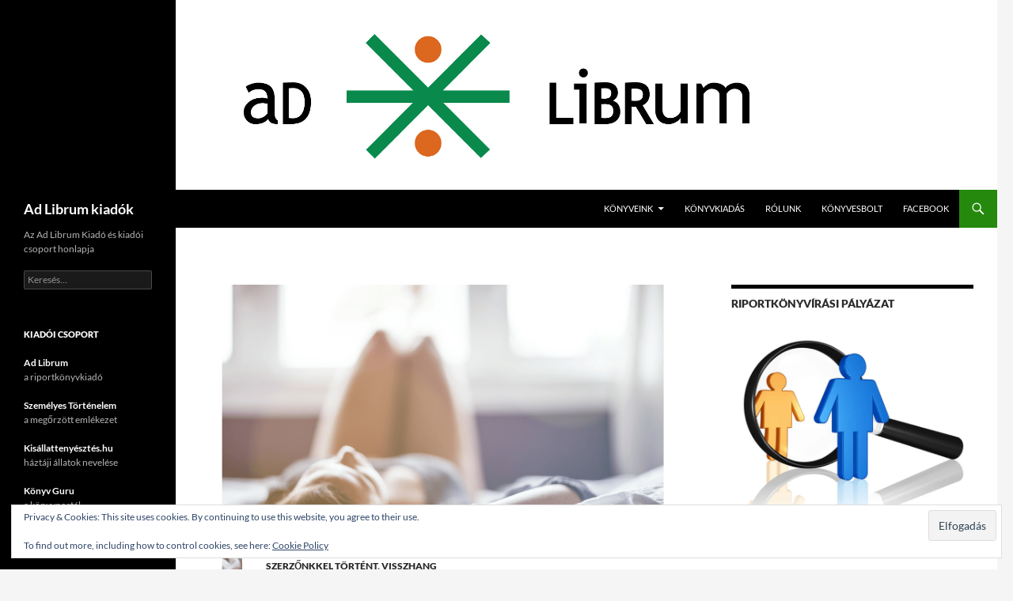

--- FILE ---
content_type: text/html; charset=UTF-8
request_url: https://www.adlibrum.hu/new-orleans-i-lanyok-fatime/?task=pageDetails&id=484
body_size: 17511
content:
<!DOCTYPE html>
<html lang="hu">
<head>
	<meta charset="UTF-8">
	<meta name="viewport" content="width=device-width, initial-scale=1.0">
	<title>New Orleans-i lányok – Fatime | Ad Librum kiadók</title>
	<link rel="profile" href="https://gmpg.org/xfn/11">
	<link rel="pingback" href="https://www.adlibrum.hu/xmlrpc.php">
	<meta name='robots' content='max-image-preview:large' />
<link rel='dns-prefetch' href='//stats.wp.com' />
<link rel='preconnect' href='//i0.wp.com' />
<link rel='preconnect' href='//c0.wp.com' />
<link rel="alternate" type="application/rss+xml" title="Ad Librum kiadók &raquo; hírcsatorna" href="https://www.adlibrum.hu/feed/" />
<link rel="alternate" type="application/rss+xml" title="Ad Librum kiadók &raquo; hozzászólás hírcsatorna" href="https://www.adlibrum.hu/comments/feed/" />
<link rel="alternate" type="application/rss+xml" title="Ad Librum kiadók &raquo; New Orleans-i lányok – Fatime hozzászólás hírcsatorna" href="https://www.adlibrum.hu/new-orleans-i-lanyok-fatime/feed/" />
<link rel="alternate" title="oEmbed (JSON)" type="application/json+oembed" href="https://www.adlibrum.hu/wp-json/oembed/1.0/embed?url=https%3A%2F%2Fwww.adlibrum.hu%2Fnew-orleans-i-lanyok-fatime%2F" />
<link rel="alternate" title="oEmbed (XML)" type="text/xml+oembed" href="https://www.adlibrum.hu/wp-json/oembed/1.0/embed?url=https%3A%2F%2Fwww.adlibrum.hu%2Fnew-orleans-i-lanyok-fatime%2F&#038;format=xml" />
<style id='wp-img-auto-sizes-contain-inline-css'>
img:is([sizes=auto i],[sizes^="auto," i]){contain-intrinsic-size:3000px 1500px}
/*# sourceURL=wp-img-auto-sizes-contain-inline-css */
</style>
<link rel='stylesheet' id='twentyfourteen-jetpack-css' href='https://c0.wp.com/p/jetpack/15.4/modules/theme-tools/compat/twentyfourteen.css' media='all' />
<link rel='stylesheet' id='jetpack_related-posts-css' href='https://c0.wp.com/p/jetpack/15.4/modules/related-posts/related-posts.css' media='all' />
<style id='wp-emoji-styles-inline-css'>

	img.wp-smiley, img.emoji {
		display: inline !important;
		border: none !important;
		box-shadow: none !important;
		height: 1em !important;
		width: 1em !important;
		margin: 0 0.07em !important;
		vertical-align: -0.1em !important;
		background: none !important;
		padding: 0 !important;
	}
/*# sourceURL=wp-emoji-styles-inline-css */
</style>
<style id='wp-block-library-inline-css'>
:root{--wp-block-synced-color:#7a00df;--wp-block-synced-color--rgb:122,0,223;--wp-bound-block-color:var(--wp-block-synced-color);--wp-editor-canvas-background:#ddd;--wp-admin-theme-color:#007cba;--wp-admin-theme-color--rgb:0,124,186;--wp-admin-theme-color-darker-10:#006ba1;--wp-admin-theme-color-darker-10--rgb:0,107,160.5;--wp-admin-theme-color-darker-20:#005a87;--wp-admin-theme-color-darker-20--rgb:0,90,135;--wp-admin-border-width-focus:2px}@media (min-resolution:192dpi){:root{--wp-admin-border-width-focus:1.5px}}.wp-element-button{cursor:pointer}:root .has-very-light-gray-background-color{background-color:#eee}:root .has-very-dark-gray-background-color{background-color:#313131}:root .has-very-light-gray-color{color:#eee}:root .has-very-dark-gray-color{color:#313131}:root .has-vivid-green-cyan-to-vivid-cyan-blue-gradient-background{background:linear-gradient(135deg,#00d084,#0693e3)}:root .has-purple-crush-gradient-background{background:linear-gradient(135deg,#34e2e4,#4721fb 50%,#ab1dfe)}:root .has-hazy-dawn-gradient-background{background:linear-gradient(135deg,#faaca8,#dad0ec)}:root .has-subdued-olive-gradient-background{background:linear-gradient(135deg,#fafae1,#67a671)}:root .has-atomic-cream-gradient-background{background:linear-gradient(135deg,#fdd79a,#004a59)}:root .has-nightshade-gradient-background{background:linear-gradient(135deg,#330968,#31cdcf)}:root .has-midnight-gradient-background{background:linear-gradient(135deg,#020381,#2874fc)}:root{--wp--preset--font-size--normal:16px;--wp--preset--font-size--huge:42px}.has-regular-font-size{font-size:1em}.has-larger-font-size{font-size:2.625em}.has-normal-font-size{font-size:var(--wp--preset--font-size--normal)}.has-huge-font-size{font-size:var(--wp--preset--font-size--huge)}.has-text-align-center{text-align:center}.has-text-align-left{text-align:left}.has-text-align-right{text-align:right}.has-fit-text{white-space:nowrap!important}#end-resizable-editor-section{display:none}.aligncenter{clear:both}.items-justified-left{justify-content:flex-start}.items-justified-center{justify-content:center}.items-justified-right{justify-content:flex-end}.items-justified-space-between{justify-content:space-between}.screen-reader-text{border:0;clip-path:inset(50%);height:1px;margin:-1px;overflow:hidden;padding:0;position:absolute;width:1px;word-wrap:normal!important}.screen-reader-text:focus{background-color:#ddd;clip-path:none;color:#444;display:block;font-size:1em;height:auto;left:5px;line-height:normal;padding:15px 23px 14px;text-decoration:none;top:5px;width:auto;z-index:100000}html :where(.has-border-color){border-style:solid}html :where([style*=border-top-color]){border-top-style:solid}html :where([style*=border-right-color]){border-right-style:solid}html :where([style*=border-bottom-color]){border-bottom-style:solid}html :where([style*=border-left-color]){border-left-style:solid}html :where([style*=border-width]){border-style:solid}html :where([style*=border-top-width]){border-top-style:solid}html :where([style*=border-right-width]){border-right-style:solid}html :where([style*=border-bottom-width]){border-bottom-style:solid}html :where([style*=border-left-width]){border-left-style:solid}html :where(img[class*=wp-image-]){height:auto;max-width:100%}:where(figure){margin:0 0 1em}html :where(.is-position-sticky){--wp-admin--admin-bar--position-offset:var(--wp-admin--admin-bar--height,0px)}@media screen and (max-width:600px){html :where(.is-position-sticky){--wp-admin--admin-bar--position-offset:0px}}

/*# sourceURL=wp-block-library-inline-css */
</style><style id='global-styles-inline-css'>
:root{--wp--preset--aspect-ratio--square: 1;--wp--preset--aspect-ratio--4-3: 4/3;--wp--preset--aspect-ratio--3-4: 3/4;--wp--preset--aspect-ratio--3-2: 3/2;--wp--preset--aspect-ratio--2-3: 2/3;--wp--preset--aspect-ratio--16-9: 16/9;--wp--preset--aspect-ratio--9-16: 9/16;--wp--preset--color--black: #000;--wp--preset--color--cyan-bluish-gray: #abb8c3;--wp--preset--color--white: #fff;--wp--preset--color--pale-pink: #f78da7;--wp--preset--color--vivid-red: #cf2e2e;--wp--preset--color--luminous-vivid-orange: #ff6900;--wp--preset--color--luminous-vivid-amber: #fcb900;--wp--preset--color--light-green-cyan: #7bdcb5;--wp--preset--color--vivid-green-cyan: #00d084;--wp--preset--color--pale-cyan-blue: #8ed1fc;--wp--preset--color--vivid-cyan-blue: #0693e3;--wp--preset--color--vivid-purple: #9b51e0;--wp--preset--color--green: #24890d;--wp--preset--color--dark-gray: #2b2b2b;--wp--preset--color--medium-gray: #767676;--wp--preset--color--light-gray: #f5f5f5;--wp--preset--gradient--vivid-cyan-blue-to-vivid-purple: linear-gradient(135deg,rgb(6,147,227) 0%,rgb(155,81,224) 100%);--wp--preset--gradient--light-green-cyan-to-vivid-green-cyan: linear-gradient(135deg,rgb(122,220,180) 0%,rgb(0,208,130) 100%);--wp--preset--gradient--luminous-vivid-amber-to-luminous-vivid-orange: linear-gradient(135deg,rgb(252,185,0) 0%,rgb(255,105,0) 100%);--wp--preset--gradient--luminous-vivid-orange-to-vivid-red: linear-gradient(135deg,rgb(255,105,0) 0%,rgb(207,46,46) 100%);--wp--preset--gradient--very-light-gray-to-cyan-bluish-gray: linear-gradient(135deg,rgb(238,238,238) 0%,rgb(169,184,195) 100%);--wp--preset--gradient--cool-to-warm-spectrum: linear-gradient(135deg,rgb(74,234,220) 0%,rgb(151,120,209) 20%,rgb(207,42,186) 40%,rgb(238,44,130) 60%,rgb(251,105,98) 80%,rgb(254,248,76) 100%);--wp--preset--gradient--blush-light-purple: linear-gradient(135deg,rgb(255,206,236) 0%,rgb(152,150,240) 100%);--wp--preset--gradient--blush-bordeaux: linear-gradient(135deg,rgb(254,205,165) 0%,rgb(254,45,45) 50%,rgb(107,0,62) 100%);--wp--preset--gradient--luminous-dusk: linear-gradient(135deg,rgb(255,203,112) 0%,rgb(199,81,192) 50%,rgb(65,88,208) 100%);--wp--preset--gradient--pale-ocean: linear-gradient(135deg,rgb(255,245,203) 0%,rgb(182,227,212) 50%,rgb(51,167,181) 100%);--wp--preset--gradient--electric-grass: linear-gradient(135deg,rgb(202,248,128) 0%,rgb(113,206,126) 100%);--wp--preset--gradient--midnight: linear-gradient(135deg,rgb(2,3,129) 0%,rgb(40,116,252) 100%);--wp--preset--font-size--small: 13px;--wp--preset--font-size--medium: 20px;--wp--preset--font-size--large: 36px;--wp--preset--font-size--x-large: 42px;--wp--preset--spacing--20: 0.44rem;--wp--preset--spacing--30: 0.67rem;--wp--preset--spacing--40: 1rem;--wp--preset--spacing--50: 1.5rem;--wp--preset--spacing--60: 2.25rem;--wp--preset--spacing--70: 3.38rem;--wp--preset--spacing--80: 5.06rem;--wp--preset--shadow--natural: 6px 6px 9px rgba(0, 0, 0, 0.2);--wp--preset--shadow--deep: 12px 12px 50px rgba(0, 0, 0, 0.4);--wp--preset--shadow--sharp: 6px 6px 0px rgba(0, 0, 0, 0.2);--wp--preset--shadow--outlined: 6px 6px 0px -3px rgb(255, 255, 255), 6px 6px rgb(0, 0, 0);--wp--preset--shadow--crisp: 6px 6px 0px rgb(0, 0, 0);}:where(.is-layout-flex){gap: 0.5em;}:where(.is-layout-grid){gap: 0.5em;}body .is-layout-flex{display: flex;}.is-layout-flex{flex-wrap: wrap;align-items: center;}.is-layout-flex > :is(*, div){margin: 0;}body .is-layout-grid{display: grid;}.is-layout-grid > :is(*, div){margin: 0;}:where(.wp-block-columns.is-layout-flex){gap: 2em;}:where(.wp-block-columns.is-layout-grid){gap: 2em;}:where(.wp-block-post-template.is-layout-flex){gap: 1.25em;}:where(.wp-block-post-template.is-layout-grid){gap: 1.25em;}.has-black-color{color: var(--wp--preset--color--black) !important;}.has-cyan-bluish-gray-color{color: var(--wp--preset--color--cyan-bluish-gray) !important;}.has-white-color{color: var(--wp--preset--color--white) !important;}.has-pale-pink-color{color: var(--wp--preset--color--pale-pink) !important;}.has-vivid-red-color{color: var(--wp--preset--color--vivid-red) !important;}.has-luminous-vivid-orange-color{color: var(--wp--preset--color--luminous-vivid-orange) !important;}.has-luminous-vivid-amber-color{color: var(--wp--preset--color--luminous-vivid-amber) !important;}.has-light-green-cyan-color{color: var(--wp--preset--color--light-green-cyan) !important;}.has-vivid-green-cyan-color{color: var(--wp--preset--color--vivid-green-cyan) !important;}.has-pale-cyan-blue-color{color: var(--wp--preset--color--pale-cyan-blue) !important;}.has-vivid-cyan-blue-color{color: var(--wp--preset--color--vivid-cyan-blue) !important;}.has-vivid-purple-color{color: var(--wp--preset--color--vivid-purple) !important;}.has-black-background-color{background-color: var(--wp--preset--color--black) !important;}.has-cyan-bluish-gray-background-color{background-color: var(--wp--preset--color--cyan-bluish-gray) !important;}.has-white-background-color{background-color: var(--wp--preset--color--white) !important;}.has-pale-pink-background-color{background-color: var(--wp--preset--color--pale-pink) !important;}.has-vivid-red-background-color{background-color: var(--wp--preset--color--vivid-red) !important;}.has-luminous-vivid-orange-background-color{background-color: var(--wp--preset--color--luminous-vivid-orange) !important;}.has-luminous-vivid-amber-background-color{background-color: var(--wp--preset--color--luminous-vivid-amber) !important;}.has-light-green-cyan-background-color{background-color: var(--wp--preset--color--light-green-cyan) !important;}.has-vivid-green-cyan-background-color{background-color: var(--wp--preset--color--vivid-green-cyan) !important;}.has-pale-cyan-blue-background-color{background-color: var(--wp--preset--color--pale-cyan-blue) !important;}.has-vivid-cyan-blue-background-color{background-color: var(--wp--preset--color--vivid-cyan-blue) !important;}.has-vivid-purple-background-color{background-color: var(--wp--preset--color--vivid-purple) !important;}.has-black-border-color{border-color: var(--wp--preset--color--black) !important;}.has-cyan-bluish-gray-border-color{border-color: var(--wp--preset--color--cyan-bluish-gray) !important;}.has-white-border-color{border-color: var(--wp--preset--color--white) !important;}.has-pale-pink-border-color{border-color: var(--wp--preset--color--pale-pink) !important;}.has-vivid-red-border-color{border-color: var(--wp--preset--color--vivid-red) !important;}.has-luminous-vivid-orange-border-color{border-color: var(--wp--preset--color--luminous-vivid-orange) !important;}.has-luminous-vivid-amber-border-color{border-color: var(--wp--preset--color--luminous-vivid-amber) !important;}.has-light-green-cyan-border-color{border-color: var(--wp--preset--color--light-green-cyan) !important;}.has-vivid-green-cyan-border-color{border-color: var(--wp--preset--color--vivid-green-cyan) !important;}.has-pale-cyan-blue-border-color{border-color: var(--wp--preset--color--pale-cyan-blue) !important;}.has-vivid-cyan-blue-border-color{border-color: var(--wp--preset--color--vivid-cyan-blue) !important;}.has-vivid-purple-border-color{border-color: var(--wp--preset--color--vivid-purple) !important;}.has-vivid-cyan-blue-to-vivid-purple-gradient-background{background: var(--wp--preset--gradient--vivid-cyan-blue-to-vivid-purple) !important;}.has-light-green-cyan-to-vivid-green-cyan-gradient-background{background: var(--wp--preset--gradient--light-green-cyan-to-vivid-green-cyan) !important;}.has-luminous-vivid-amber-to-luminous-vivid-orange-gradient-background{background: var(--wp--preset--gradient--luminous-vivid-amber-to-luminous-vivid-orange) !important;}.has-luminous-vivid-orange-to-vivid-red-gradient-background{background: var(--wp--preset--gradient--luminous-vivid-orange-to-vivid-red) !important;}.has-very-light-gray-to-cyan-bluish-gray-gradient-background{background: var(--wp--preset--gradient--very-light-gray-to-cyan-bluish-gray) !important;}.has-cool-to-warm-spectrum-gradient-background{background: var(--wp--preset--gradient--cool-to-warm-spectrum) !important;}.has-blush-light-purple-gradient-background{background: var(--wp--preset--gradient--blush-light-purple) !important;}.has-blush-bordeaux-gradient-background{background: var(--wp--preset--gradient--blush-bordeaux) !important;}.has-luminous-dusk-gradient-background{background: var(--wp--preset--gradient--luminous-dusk) !important;}.has-pale-ocean-gradient-background{background: var(--wp--preset--gradient--pale-ocean) !important;}.has-electric-grass-gradient-background{background: var(--wp--preset--gradient--electric-grass) !important;}.has-midnight-gradient-background{background: var(--wp--preset--gradient--midnight) !important;}.has-small-font-size{font-size: var(--wp--preset--font-size--small) !important;}.has-medium-font-size{font-size: var(--wp--preset--font-size--medium) !important;}.has-large-font-size{font-size: var(--wp--preset--font-size--large) !important;}.has-x-large-font-size{font-size: var(--wp--preset--font-size--x-large) !important;}
/*# sourceURL=global-styles-inline-css */
</style>

<style id='classic-theme-styles-inline-css'>
/*! This file is auto-generated */
.wp-block-button__link{color:#fff;background-color:#32373c;border-radius:9999px;box-shadow:none;text-decoration:none;padding:calc(.667em + 2px) calc(1.333em + 2px);font-size:1.125em}.wp-block-file__button{background:#32373c;color:#fff;text-decoration:none}
/*# sourceURL=/wp-includes/css/classic-themes.min.css */
</style>
<link rel='stylesheet' id='contact-form-7-css' href='https://www.adlibrum.hu/wp-content/plugins/contact-form-7/includes/css/styles.css?ver=6.1.4' media='all' />
<link rel='stylesheet' id='mailerlite_forms.css-css' href='https://www.adlibrum.hu/wp-content/plugins/official-mailerlite-sign-up-forms/assets/css/mailerlite_forms.css?ver=1.7.18' media='all' />
<link rel='stylesheet' id='spam-protect-for-contact-form7-css' href='https://www.adlibrum.hu/wp-content/plugins/wp-contact-form-7-spam-blocker/frontend/css/spam-protect-for-contact-form7.css?ver=1.0.0' media='all' />
<link rel='stylesheet' id='twentyfourteen-lato-css' href='https://www.adlibrum.hu/wp-content/themes/twentyfourteen/fonts/font-lato.css?ver=20230328' media='all' />
<link rel='stylesheet' id='genericons-css' href='https://c0.wp.com/p/jetpack/15.4/_inc/genericons/genericons/genericons.css' media='all' />
<link rel='stylesheet' id='twentyfourteen-style-css' href='https://www.adlibrum.hu/wp-content/themes/twentyfourteen/style.css?ver=20251202' media='all' />
<link rel='stylesheet' id='twentyfourteen-block-style-css' href='https://www.adlibrum.hu/wp-content/themes/twentyfourteen/css/blocks.css?ver=20250715' media='all' />
<style id='jetpack_facebook_likebox-inline-css'>
.widget_facebook_likebox {
	overflow: hidden;
}

/*# sourceURL=https://www.adlibrum.hu/wp-content/plugins/jetpack/modules/widgets/facebook-likebox/style.css */
</style>
<link rel='stylesheet' id='sharedaddy-css' href='https://c0.wp.com/p/jetpack/15.4/modules/sharedaddy/sharing.css' media='all' />
<link rel='stylesheet' id='social-logos-css' href='https://c0.wp.com/p/jetpack/15.4/_inc/social-logos/social-logos.min.css' media='all' />
<script id="jetpack_related-posts-js-extra">
var related_posts_js_options = {"post_heading":"h4"};
//# sourceURL=jetpack_related-posts-js-extra
</script>
<script src="https://c0.wp.com/p/jetpack/15.4/_inc/build/related-posts/related-posts.min.js" id="jetpack_related-posts-js"></script>
<script src="https://c0.wp.com/c/6.9/wp-includes/js/jquery/jquery.min.js" id="jquery-core-js"></script>
<script src="https://c0.wp.com/c/6.9/wp-includes/js/jquery/jquery-migrate.min.js" id="jquery-migrate-js"></script>
<script src="https://www.adlibrum.hu/wp-content/plugins/wp-contact-form-7-spam-blocker/frontend/js/spam-protect-for-contact-form7.js?ver=1.0.0" id="spam-protect-for-contact-form7-js"></script>
<script src="https://www.adlibrum.hu/wp-content/themes/twentyfourteen/js/functions.js?ver=20250729" id="twentyfourteen-script-js" defer data-wp-strategy="defer"></script>
<link rel="https://api.w.org/" href="https://www.adlibrum.hu/wp-json/" /><link rel="alternate" title="JSON" type="application/json" href="https://www.adlibrum.hu/wp-json/wp/v2/posts/1901" /><link rel="EditURI" type="application/rsd+xml" title="RSD" href="https://www.adlibrum.hu/xmlrpc.php?rsd" />
<meta name="generator" content="WordPress 6.9" />
<link rel="canonical" href="https://www.adlibrum.hu/new-orleans-i-lanyok-fatime/" />
<link rel='shortlink' href='https://www.adlibrum.hu/?p=1901' />
            <!-- MailerLite Universal -->
            <script>
                (function (m, a, i, l, e, r) {
                    m['MailerLiteObject'] = e;

                    function f() {
                        var c = {a: arguments, q: []};
                        var r = this.push(c);
                        return "number" != typeof r ? r : f.bind(c.q);
                    }

                    f.q = f.q || [];
                    m[e] = m[e] || f.bind(f.q);
                    m[e].q = m[e].q || f.q;
                    r = a.createElement(i);
                    var _ = a.getElementsByTagName(i)[0];
                    r.async = 1;
                    r.src = l + '?' + (~~(new Date().getTime() / 10000000));
                    _.parentNode.insertBefore(r, _);
                })(window, document, 'script', 'https://static.mailerlite.com/js/universal.js', 'ml');

                var ml_account = ml('accounts', '381953', 'r7l3t2r7n2', 'load');
            </script>
            <!-- End MailerLite Universal -->
        	<style>img#wpstats{display:none}</style>
		
<!-- Jetpack Open Graph Tags -->
<meta property="og:type" content="article" />
<meta property="og:title" content="New Orleans-i lányok – Fatime" />
<meta property="og:url" content="https://www.adlibrum.hu/new-orleans-i-lanyok-fatime/" />
<meta property="og:description" content="Krencz Nóra ezen a héten újabb részletet hozott a New Orleans-i lányokból szerzői oldalára." />
<meta property="article:published_time" content="2016-12-09T08:05:14+00:00" />
<meta property="article:modified_time" content="2016-12-08T20:50:26+00:00" />
<meta property="og:site_name" content="Ad Librum kiadók" />
<meta property="og:image" content="https://i0.wp.com/www.adlibrum.hu/wp-content/uploads/2016/12/Fatime_Krencz-Nora.png?fit=1200%2C628&#038;ssl=1" />
<meta property="og:image:width" content="1200" />
<meta property="og:image:height" content="628" />
<meta property="og:image:alt" content="fatime_krencz-nora" />
<meta property="og:locale" content="hu_HU" />
<meta name="twitter:text:title" content="New Orleans-i lányok – Fatime" />
<meta name="twitter:image" content="https://i0.wp.com/www.adlibrum.hu/wp-content/uploads/2016/12/Fatime_Krencz-Nora.png?fit=1200%2C628&#038;ssl=1&#038;w=640" />
<meta name="twitter:image:alt" content="fatime_krencz-nora" />
<meta name="twitter:card" content="summary_large_image" />

<!-- End Jetpack Open Graph Tags -->
<link rel="icon" href="https://i0.wp.com/www.adlibrum.hu/wp-content/uploads/2016/04/cropped-adlibrumjel-1.png?fit=32%2C32&#038;ssl=1" sizes="32x32" />
<link rel="icon" href="https://i0.wp.com/www.adlibrum.hu/wp-content/uploads/2016/04/cropped-adlibrumjel-1.png?fit=192%2C192&#038;ssl=1" sizes="192x192" />
<link rel="apple-touch-icon" href="https://i0.wp.com/www.adlibrum.hu/wp-content/uploads/2016/04/cropped-adlibrumjel-1.png?fit=180%2C180&#038;ssl=1" />
<meta name="msapplication-TileImage" content="https://i0.wp.com/www.adlibrum.hu/wp-content/uploads/2016/04/cropped-adlibrumjel-1.png?fit=270%2C270&#038;ssl=1" />
		<style id="wp-custom-css">
			/*
Üdvözöljük az Egyedi CSS világában!

Ha szeretnénk megtudni, hogyan is működik, látogassunk el ide:
http://wp.me/PEmnE-Bt
*/
.button {
	background-color: white;
	color: #4CAF50;
	border: 2px solid orange;
	padding: 15px 32px;
	text-align: center;
	text-decoration: none;
	display: inline-block;
	font-size: 24px;
	border-radius: 8px;
}

.button:hover {
	background-color: orange;
	color: white;
}		</style>
		<link rel='stylesheet' id='jetpack_display_posts_widget-css' href='https://c0.wp.com/p/jetpack/15.4/modules/widgets/wordpress-post-widget/style.css' media='all' />
<link rel='stylesheet' id='eu-cookie-law-style-css' href='https://c0.wp.com/p/jetpack/15.4/modules/widgets/eu-cookie-law/style.css' media='all' />
</head>

<body class="wp-singular post-template-default single single-post postid-1901 single-format-standard wp-embed-responsive wp-theme-twentyfourteen group-blog header-image footer-widgets singular">
<a class="screen-reader-text skip-link" href="#content">
	Kilépés a tartalomba</a>
<div id="page" class="hfeed site">
			<div id="site-header">
		<a href="https://www.adlibrum.hu/" rel="home" >
			<img src="https://www.adlibrum.hu/wp-content/uploads/2016/04/adlibrum_logo_1260x240.png" width="1260" height="240" alt="Ad Librum kiadók" srcset="https://i0.wp.com/www.adlibrum.hu/wp-content/uploads/2016/04/adlibrum_logo_1260x240.png?w=1260&amp;ssl=1 1260w, https://i0.wp.com/www.adlibrum.hu/wp-content/uploads/2016/04/adlibrum_logo_1260x240.png?resize=300%2C57&amp;ssl=1 300w, https://i0.wp.com/www.adlibrum.hu/wp-content/uploads/2016/04/adlibrum_logo_1260x240.png?resize=768%2C146&amp;ssl=1 768w, https://i0.wp.com/www.adlibrum.hu/wp-content/uploads/2016/04/adlibrum_logo_1260x240.png?resize=1024%2C195&amp;ssl=1 1024w, https://i0.wp.com/www.adlibrum.hu/wp-content/uploads/2016/04/adlibrum_logo_1260x240.png?resize=1200%2C229&amp;ssl=1 1200w, https://i0.wp.com/www.adlibrum.hu/wp-content/uploads/2016/04/adlibrum_logo_1260x240.png?w=948&amp;ssl=1 948w" sizes="(max-width: 1260px) 100vw, 1260px" decoding="async" fetchpriority="high" />		</a>
	</div>
	
	<header id="masthead" class="site-header">
		<div class="header-main">
							<h1 class="site-title"><a href="https://www.adlibrum.hu/" rel="home" >Ad Librum kiadók</a></h1>
			
			<div class="search-toggle">
				<a href="#search-container" class="screen-reader-text" aria-expanded="false" aria-controls="search-container">
					Keresés				</a>
			</div>

			<nav id="primary-navigation" class="site-navigation primary-navigation">
				<button class="menu-toggle">Elsődleges menü</button>
				<div class="menu-fomenu-container"><ul id="primary-menu" class="nav-menu"><li id="menu-item-2470" class="menu-item menu-item-type-custom menu-item-object-custom menu-item-has-children menu-item-2470"><a href="https://adlibrum.hu/katalogus/">Könyveink</a>
<ul class="sub-menu">
	<li id="menu-item-3816" class="menu-item menu-item-type-post_type menu-item-object-page menu-item-3816"><a href="https://www.adlibrum.hu/riportkonyvek/">Riportkönyvek</a></li>
	<li id="menu-item-4209" class="menu-item menu-item-type-post_type menu-item-object-page menu-item-4209"><a href="https://www.adlibrum.hu/tarsadalomtudomany/">Társadalomtudomány</a></li>
	<li id="menu-item-3819" class="menu-item menu-item-type-post_type menu-item-object-page menu-item-3819"><a href="https://www.adlibrum.hu/pszichologiai-konyvek/">Pszichológia</a></li>
	<li id="menu-item-4235" class="menu-item menu-item-type-post_type menu-item-object-page menu-item-4235"><a href="https://www.adlibrum.hu/kultura-es-tortenelem/">Kultúra és történelem</a></li>
	<li id="menu-item-4216" class="menu-item menu-item-type-post_type menu-item-object-page menu-item-4216"><a href="https://www.adlibrum.hu/utazas/">Utazás</a></li>
	<li id="menu-item-3824" class="menu-item menu-item-type-post_type menu-item-object-page menu-item-3824"><a href="https://www.adlibrum.hu/irodalom/">Irodalom</a></li>
</ul>
</li>
<li id="menu-item-3279" class="menu-item menu-item-type-post_type menu-item-object-page menu-item-3279"><a href="https://www.adlibrum.hu/konyvkiadas/">Könyvkiadás</a></li>
<li id="menu-item-478" class="menu-item menu-item-type-post_type menu-item-object-page menu-item-privacy-policy menu-item-478"><a rel="privacy-policy" href="https://www.adlibrum.hu/rolunk/">Rólunk</a></li>
<li id="menu-item-527" class="menu-item menu-item-type-custom menu-item-object-custom menu-item-527"><a href="http://konyvesbolt.online/">Könyvesbolt</a></li>
<li id="menu-item-1021" class="menu-item menu-item-type-custom menu-item-object-custom menu-item-1021"><a href="https://facebook.com/adlibrum">Facebook</a></li>
</ul></div>			</nav>
		</div>

		<div id="search-container" class="search-box-wrapper hide">
			<div class="search-box">
				<form role="search" method="get" class="search-form" action="https://www.adlibrum.hu/">
				<label>
					<span class="screen-reader-text">Keresés:</span>
					<input type="search" class="search-field" placeholder="Keresés&hellip;" value="" name="s" />
				</label>
				<input type="submit" class="search-submit" value="Keresés" />
			</form>			</div>
		</div>
	</header><!-- #masthead -->

	<div id="main" class="site-main">

	<div id="primary" class="content-area">
		<div id="content" class="site-content" role="main">
			
<article id="post-1901" class="post-1901 post type-post status-publish format-standard has-post-thumbnail hentry category-szerzonkkel-tortent category-visszhang tag-ad-librum tag-fatime tag-kezdetek tag-krencz-nora tag-new-orleans-i-lanyok tag-novella tag-szerelmes-tortenet tag-szerzoi-honlap tag-valas">
	
		<div class="post-thumbnail">
			<img width="672" height="372" src="https://i0.wp.com/www.adlibrum.hu/wp-content/uploads/2016/12/Fatime_Krencz-Nora.png?resize=672%2C372&amp;ssl=1" class="attachment-post-thumbnail size-post-thumbnail wp-post-image" alt="fatime_krencz-nora" decoding="async" srcset="https://i0.wp.com/www.adlibrum.hu/wp-content/uploads/2016/12/Fatime_Krencz-Nora.png?resize=672%2C372&amp;ssl=1 672w, https://i0.wp.com/www.adlibrum.hu/wp-content/uploads/2016/12/Fatime_Krencz-Nora.png?resize=1038%2C576&amp;ssl=1 1038w" sizes="(max-width: 672px) 100vw, 672px" data-attachment-id="1902" data-permalink="https://www.adlibrum.hu/new-orleans-i-lanyok-fatime/fatime_krencz-nora/" data-orig-file="https://i0.wp.com/www.adlibrum.hu/wp-content/uploads/2016/12/Fatime_Krencz-Nora.png?fit=1200%2C628&amp;ssl=1" data-orig-size="1200,628" data-comments-opened="0" data-image-meta="{&quot;aperture&quot;:&quot;0&quot;,&quot;credit&quot;:&quot;&quot;,&quot;camera&quot;:&quot;&quot;,&quot;caption&quot;:&quot;&quot;,&quot;created_timestamp&quot;:&quot;0&quot;,&quot;copyright&quot;:&quot;&quot;,&quot;focal_length&quot;:&quot;0&quot;,&quot;iso&quot;:&quot;0&quot;,&quot;shutter_speed&quot;:&quot;0&quot;,&quot;title&quot;:&quot;&quot;,&quot;orientation&quot;:&quot;0&quot;}" data-image-title="fatime_krencz-nora" data-image-description="&lt;p&gt;Fatime&lt;/p&gt;
" data-image-caption="&lt;p&gt;Forrás: pixabay.com&lt;/p&gt;
" data-medium-file="https://i0.wp.com/www.adlibrum.hu/wp-content/uploads/2016/12/Fatime_Krencz-Nora.png?fit=300%2C157&amp;ssl=1" data-large-file="https://i0.wp.com/www.adlibrum.hu/wp-content/uploads/2016/12/Fatime_Krencz-Nora.png?fit=474%2C248&amp;ssl=1" />		</div>

		
	<header class="entry-header">
				<div class="entry-meta">
			<span class="cat-links"><a href="https://www.adlibrum.hu/kategoria/visszhang/szerzonkkel-tortent/" rel="category tag">Szerzőnkkel történt</a>, <a href="https://www.adlibrum.hu/kategoria/visszhang/" rel="category tag">Visszhang</a></span>
		</div>
			<h1 class="entry-title">New Orleans-i lányok – Fatime</h1>
		<div class="entry-meta">
			<span class="entry-date"><a href="https://www.adlibrum.hu/new-orleans-i-lanyok-fatime/" rel="bookmark"><time class="entry-date" datetime="2016-12-09T09:05:14+01:00">2016. december 9.</time></a></span> <span class="byline"><span class="author vcard"><a class="url fn n" href="https://www.adlibrum.hu/author/admin/" rel="author">Ad Librum Kiadó</a></span></span>		</div><!-- .entry-meta -->
	</header><!-- .entry-header -->

		<div class="entry-content">
		<p>Krencz Nóra ezen a héten újabb részletet hozott a New Orleans-i lányokból <a href="http://krencznora.konyv.guru/new-orleans-i-lanyok-fatime/" target="_blank">szerzői oldalára</a>.</p>
<p><span style="font-family: 'Georgia',serif; color: #333333;">„Timy a koncert után Lawreynál aludt, és vasárnap is csak késő este ment haza. Halkan beosont a házba, de anyja még nem feküdt le. A kanapén ült, és szótlanul meredt maga elé.</span></p>
<p style="text-align: start;"><span style="font-family: 'Georgia',serif; color: #333333;">– Szia!</span></p>
<p style="text-align: start;"><span style="font-family: 'Georgia',serif; color: #333333;">– Miért csak most jöttél haza? – nézett fel Donna.</span></p>
<p style="text-align: start;"><span style="font-family: 'Georgia',serif; color: #333333;">– Felnőtt nő vagyok. Azt hiszem, nem kell már beszámolnom arról, hogy mikor mit teszek. Úgysem leszek már itt sokáig. A papa hol van?</span></p>
<p style="text-align: start;"><span style="font-family: 'Georgia',serif; color: #333333;">– Kettőt találhatsz.</span></p>
<p style="text-align: start;"><span style="font-family: 'Georgia',serif; color: #333333;">– Értem. Akkor jó éjszakát!</span></p>
<p style="text-align: start;"><span style="font-family: 'Georgia',serif; color: #333333;">– Várj egy kicsit! – Donna könyörgőre fogta. – Beszélgessünk!</span></p>
<p style="text-align: start;"><span style="font-family: 'Georgia',serif; color: #333333;">– Beszélgessünk? Egy kezemen meg tudom számolni, hányszor kérted ezt tőlem. Egyszer sem. Miért? Mert nem érdekeltelek. Mi változott? Ja, igen, az, hogy a papa el akar válni, és félsz, hogy nem lesz senkid, akinek a vérét szívhatod. Ha másképp álltál volna hozzánk, akkor most lenne férjed és lányod is.</span></p>
<p style="text-align: start;"><span style="font-family: 'Georgia',serif; color: #333333;">– Kérlek, kicsim! Nem akarlak elveszíteni.</span></p>
<p style="text-align: start;"><span style="font-family: 'Georgia',serif; color: #333333;">Timy nem tudta, mit válaszoljon.</span></p>
<p style="text-align: start;"><span style="font-family: 'Georgia',serif; color: #333333;">– Jó éjszakát! – mondta, és felment a szobájába.</span></p>
<p style="text-align: start;"><span style="font-family: 'Georgia',serif; color: #333333;">Anyja utolsó mondata őszintén hangzott. Sajnálatot érzett iránta, de mégis érzéketlenül ott hagyta, mert képtelen volt túltenni magát az elmúlt éveken, amiket gyakorlatilag az anyja figyelme nélkül töltött el. Most mégis úgy érezte, hogy ha a szülei el is válnak, nem utasíthatja el őt, és adnia kell egy utolsó lehetőséget a kapcsolatuknak.&#8221;</span></p>
<div class="sharedaddy sd-sharing-enabled"><div class="robots-nocontent sd-block sd-social sd-social-icon sd-sharing"><h3 class="sd-title">Share this:</h3><div class="sd-content"><ul><li class="share-facebook"><a rel="nofollow noopener noreferrer"
				data-shared="sharing-facebook-1901"
				class="share-facebook sd-button share-icon no-text"
				href="https://www.adlibrum.hu/new-orleans-i-lanyok-fatime/?share=facebook"
				target="_blank"
				aria-labelledby="sharing-facebook-1901"
				>
				<span id="sharing-facebook-1901" hidden>Click to share on Facebook (Opens in new window)</span>
				<span>Facebook</span>
			</a></li><li class="share-print"><a rel="nofollow noopener noreferrer"
				data-shared="sharing-print-1901"
				class="share-print sd-button share-icon no-text"
				href="https://www.adlibrum.hu/new-orleans-i-lanyok-fatime/#print?share=print"
				target="_blank"
				aria-labelledby="sharing-print-1901"
				>
				<span id="sharing-print-1901" hidden>Click to print (Opens in new window)</span>
				<span>Print</span>
			</a></li><li><a href="#" class="sharing-anchor sd-button share-more"><span>More</span></a></li><li class="share-end"></li></ul><div class="sharing-hidden"><div class="inner" style="display: none;"><ul><li class="share-linkedin"><a rel="nofollow noopener noreferrer"
				data-shared="sharing-linkedin-1901"
				class="share-linkedin sd-button share-icon no-text"
				href="https://www.adlibrum.hu/new-orleans-i-lanyok-fatime/?share=linkedin"
				target="_blank"
				aria-labelledby="sharing-linkedin-1901"
				>
				<span id="sharing-linkedin-1901" hidden>Click to share on LinkedIn (Opens in new window)</span>
				<span>LinkedIn</span>
			</a></li><li class="share-pocket"><a rel="nofollow noopener noreferrer"
				data-shared="sharing-pocket-1901"
				class="share-pocket sd-button share-icon no-text"
				href="https://www.adlibrum.hu/new-orleans-i-lanyok-fatime/?share=pocket"
				target="_blank"
				aria-labelledby="sharing-pocket-1901"
				>
				<span id="sharing-pocket-1901" hidden>Click to share on Pocket (Opens in new window)</span>
				<span>Pocket</span>
			</a></li><li class="share-pinterest"><a rel="nofollow noopener noreferrer"
				data-shared="sharing-pinterest-1901"
				class="share-pinterest sd-button share-icon no-text"
				href="https://www.adlibrum.hu/new-orleans-i-lanyok-fatime/?share=pinterest"
				target="_blank"
				aria-labelledby="sharing-pinterest-1901"
				>
				<span id="sharing-pinterest-1901" hidden>Click to share on Pinterest (Opens in new window)</span>
				<span>Pinterest</span>
			</a></li><li class="share-jetpack-whatsapp"><a rel="nofollow noopener noreferrer"
				data-shared="sharing-whatsapp-1901"
				class="share-jetpack-whatsapp sd-button share-icon no-text"
				href="https://www.adlibrum.hu/new-orleans-i-lanyok-fatime/?share=jetpack-whatsapp"
				target="_blank"
				aria-labelledby="sharing-whatsapp-1901"
				>
				<span id="sharing-whatsapp-1901" hidden>Click to share on WhatsApp (Opens in new window)</span>
				<span>WhatsApp</span>
			</a></li><li class="share-twitter"><a rel="nofollow noopener noreferrer"
				data-shared="sharing-twitter-1901"
				class="share-twitter sd-button share-icon no-text"
				href="https://www.adlibrum.hu/new-orleans-i-lanyok-fatime/?share=twitter"
				target="_blank"
				aria-labelledby="sharing-twitter-1901"
				>
				<span id="sharing-twitter-1901" hidden>Click to share on X (Opens in new window)</span>
				<span>X</span>
			</a></li><li class="share-end"></li></ul></div></div></div></div></div>
<div id='jp-relatedposts' class='jp-relatedposts' >
	<h3 class="jp-relatedposts-headline"><em>Related</em></h3>
</div>	</div><!-- .entry-content -->
	
	<footer class="entry-meta"><span class="tag-links"><a href="https://www.adlibrum.hu/cimke/ad-librum/" rel="tag">ad librum</a><a href="https://www.adlibrum.hu/cimke/fatime/" rel="tag">Fatime</a><a href="https://www.adlibrum.hu/cimke/kezdetek/" rel="tag">kezdetek</a><a href="https://www.adlibrum.hu/cimke/krencz-nora/" rel="tag">Krencz Nóra</a><a href="https://www.adlibrum.hu/cimke/new-orleans-i-lanyok/" rel="tag">New Orleans-i lányok</a><a href="https://www.adlibrum.hu/cimke/novella/" rel="tag">Novella</a><a href="https://www.adlibrum.hu/cimke/szerelmes-tortenet/" rel="tag">szerelmes történet</a><a href="https://www.adlibrum.hu/cimke/szerzoi-honlap/" rel="tag">szerzői honlap</a><a href="https://www.adlibrum.hu/cimke/valas/" rel="tag">válás</a></span></footer></article><!-- #post-1901 -->
		<nav class="navigation post-navigation">
		<h1 class="screen-reader-text">
			Bejegyzés navigáció		</h1>
		<div class="nav-links">
			<a href="https://www.adlibrum.hu/a-sok-szexi-alfahimrol-szolo-konyv-utan-igazi-feludules-volt-arrol-olvasni-hogy-nem-minden-hires-jokepu-iranyitasmanias-ferfi-almaink-lovagja/" rel="prev"><span class="meta-nav">Előző bejegyzés</span> &#8222;A sok szexi alfahímről szóló könyv után igazi felüdülés volt arról olvasni, hogy nem minden híres, jóképű, irányításmániás férfi álmaink lovagja&#8221;</a><a href="https://www.adlibrum.hu/nem-kulso-kenyszerbol-irok-ha-nem-megy-hagyom-a-francba/" rel="next"><span class="meta-nav">Következő bejegyzés</span> “Nem külső kényszerből írok. Ha nem megy… hagyom a francba”</a>			</div><!-- .nav-links -->
		</nav><!-- .navigation -->
				</div><!-- #content -->
	</div><!-- #primary -->

<div id="content-sidebar" class="content-sidebar widget-area" role="complementary">
	<aside id="media_image-3" class="widget widget_media_image"><h1 class="widget-title">Riportkönyvírási pályázat</h1><figure style="width: 1320px" class="wp-caption alignnone"><a href="http://www.adlibrum.hu/konyvkiadas/riportkonyv-irasi-palyazat/"><img width="1320" height="1080" src="https://i0.wp.com/www.adlibrum.hu/wp-content/uploads/2016/12/riportkonyviras_2016-12-26_Fotolia_80780122_M.jpg?fit=1320%2C1080&amp;ssl=1" class="image wp-image-2031 alignnone attachment-full size-full" alt="Riportkönyvírási pályázat" style="max-width: 100%; height: auto;" title="http://www.adlibrum.hu/wp-content/uploads/2016/12/Majmok_Fotolia_107852402_M-672x372.jpg" decoding="async" loading="lazy" srcset="https://i0.wp.com/www.adlibrum.hu/wp-content/uploads/2016/12/riportkonyviras_2016-12-26_Fotolia_80780122_M.jpg?w=1320&amp;ssl=1 1320w, https://i0.wp.com/www.adlibrum.hu/wp-content/uploads/2016/12/riportkonyviras_2016-12-26_Fotolia_80780122_M.jpg?resize=150%2C123&amp;ssl=1 150w, https://i0.wp.com/www.adlibrum.hu/wp-content/uploads/2016/12/riportkonyviras_2016-12-26_Fotolia_80780122_M.jpg?resize=300%2C245&amp;ssl=1 300w, https://i0.wp.com/www.adlibrum.hu/wp-content/uploads/2016/12/riportkonyviras_2016-12-26_Fotolia_80780122_M.jpg?resize=1024%2C838&amp;ssl=1 1024w, https://i0.wp.com/www.adlibrum.hu/wp-content/uploads/2016/12/riportkonyviras_2016-12-26_Fotolia_80780122_M.jpg?w=948&amp;ssl=1 948w" sizes="auto, (max-width: 1320px) 100vw, 1320px" data-attachment-id="2031" data-permalink="https://www.adlibrum.hu/jemanden-genau-betrachten-neue-erkenntnisse-gewinnen/" data-orig-file="https://i0.wp.com/www.adlibrum.hu/wp-content/uploads/2016/12/riportkonyviras_2016-12-26_Fotolia_80780122_M.jpg?fit=1320%2C1080&amp;ssl=1" data-orig-size="1320,1080" data-comments-opened="0" data-image-meta="{&quot;aperture&quot;:&quot;0&quot;,&quot;credit&quot;:&quot;blobbotronic - Fotolia&quot;,&quot;camera&quot;:&quot;&quot;,&quot;caption&quot;:&quot;&quot;,&quot;created_timestamp&quot;:&quot;0&quot;,&quot;copyright&quot;:&quot;blobbotronic - Fotolia&quot;,&quot;focal_length&quot;:&quot;0&quot;,&quot;iso&quot;:&quot;0&quot;,&quot;shutter_speed&quot;:&quot;0&quot;,&quot;title&quot;:&quot;jemanden genau betrachten, neue Erkenntnisse gewinnen&quot;,&quot;orientation&quot;:&quot;0&quot;}" data-image-title="Ad Librum Kiadó riportkönyv írási pályázata" data-image-description="&lt;p&gt;Ad Librum Kiadó riportkönyvírási pályázata&lt;br /&gt;
Kép forrása: fotolia.eu&lt;/p&gt;
" data-image-caption="&lt;p&gt;Ad Librum Kiadó riportkönyvírási pályázata&lt;/p&gt;
" data-medium-file="https://i0.wp.com/www.adlibrum.hu/wp-content/uploads/2016/12/riportkonyviras_2016-12-26_Fotolia_80780122_M.jpg?fit=300%2C245&amp;ssl=1" data-large-file="https://i0.wp.com/www.adlibrum.hu/wp-content/uploads/2016/12/riportkonyviras_2016-12-26_Fotolia_80780122_M.jpg?fit=474%2C388&amp;ssl=1" /></a><figcaption class="wp-caption-text">Pályázat olyan tényirodalom írására, amelyek egy megosztó társadalmi problémával vagy egy szubkultúrával foglalkoznak.</figcaption></figure></aside>
		<aside id="recent-posts-4" class="widget widget_recent_entries">
		<h1 class="widget-title">Ad Librum hírek és tanácsok</h1><nav aria-label="Ad Librum hírek és tanácsok">
		<ul>
											<li>
					<a href="https://www.adlibrum.hu/az-egyszer-nagy-port-felkavaro-ugyek-gyakran-mulandok/">„Az egyszer nagy port felkavaró ügyek gyakran mulandók”</a>
											<span class="post-date">2025. június 17.</span>
									</li>
											<li>
					<a href="https://www.adlibrum.hu/mirol-cikkeztek-az-ujsagok-szaz-evvel-ezelott/">Miről cikkeztek az újságok száz évvel ezelőtt?</a>
											<span class="post-date">2025. június 16.</span>
									</li>
											<li>
					<a href="https://www.adlibrum.hu/dedikalas-a-konyvheten-2/">Dedikálás a Könyvhéten!</a>
											<span class="post-date">2025. június 10.</span>
									</li>
											<li>
					<a href="https://www.adlibrum.hu/unnepi-konyvhet/">Ünnepi Könyvhét</a>
											<span class="post-date">2025. június 6.</span>
									</li>
											<li>
					<a href="https://www.adlibrum.hu/lehetseges-jobban-erezni-magad-csak-tedd-meg-az-elso-lepest/">Lehetséges jobban érezni magad – csak tedd meg az első lépést!</a>
											<span class="post-date">2025. június 5.</span>
									</li>
											<li>
					<a href="https://www.adlibrum.hu/korosodni-lehet-rosszul-tanuld-meg-hogyan-lehet-jol/">Korosodni lehet rosszul. Tanuld meg, hogyan lehet jól!</a>
											<span class="post-date">2025. június 4.</span>
									</li>
											<li>
					<a href="https://www.adlibrum.hu/talald-meg-a-hiteles-belso-vilagodat-ezzel-a-munkafuzettel/">Találd meg a hiteles belső világodat ezzel a munkafüzettel!</a>
											<span class="post-date">2025. május 30.</span>
									</li>
											<li>
					<a href="https://www.adlibrum.hu/jose-mourinho-minden-bizonnyal-az-egyetemes-futball-egyik-legnagyszerubb-edzojekent-kerul-majd-be-a-tortenelemkonyvekbe/">José Mourinho minden bizonnyal az egyetemes futball egyik legnagyszerűbb edzőjeként kerül majd be a történelemkönyvekbe.</a>
											<span class="post-date">2025. május 29.</span>
									</li>
											<li>
					<a href="https://www.adlibrum.hu/kutyas-novellak-mester-gyorgyitol/">Kutyás novellák Mester Györgyitől.</a>
											<span class="post-date">2025. május 28.</span>
									</li>
											<li>
					<a href="https://www.adlibrum.hu/mi-lehet-a-foldrengesek-kivalto-oka-a-lemeztektonika-vagy-mas-fizikai-jelenseg/">Mi lehet a földrengések kiváltó oka? A lemeztektonika vagy más fizikai jelenség?</a>
											<span class="post-date">2025. május 27.</span>
									</li>
					</ul>

		</nav></aside><aside id="categories-4" class="widget widget_categories"><h1 class="widget-title">Kategóriák szerint</h1><nav aria-label="Kategóriák szerint">
			<ul>
					<li class="cat-item cat-item-3"><a href="https://www.adlibrum.hu/kategoria/ad_librum_hirei/">Kiadói hírek</a> (304)
<ul class='children'>
	<li class="cat-item cat-item-153"><a href="https://www.adlibrum.hu/kategoria/ad_librum_hirei/expert-books/">Expert Books</a> (17)
</li>
	<li class="cat-item cat-item-981"><a href="https://www.adlibrum.hu/kategoria/ad_librum_hirei/kiadonkkal-tortent/">Kiadónkkal történt</a> (15)
</li>
	<li class="cat-item cat-item-6"><a href="https://www.adlibrum.hu/kategoria/ad_librum_hirei/konyvirasi_tanacsok/">Könyvírási, könyvkiadási tanácsok</a> (35)
</li>
	<li class="cat-item cat-item-1337"><a href="https://www.adlibrum.hu/kategoria/ad_librum_hirei/riportkonyvek/">Riportkönyvek</a> (36)
</li>
	<li class="cat-item cat-item-1319"><a href="https://www.adlibrum.hu/kategoria/ad_librum_hirei/storming-brain/">Storming Brain</a> (4)
</li>
	<li class="cat-item cat-item-170"><a href="https://www.adlibrum.hu/kategoria/ad_librum_hirei/memoarkiadas/">Személyes Történelem</a> (25)
</li>
	<li class="cat-item cat-item-5"><a href="https://www.adlibrum.hu/kategoria/ad_librum_hirei/ad_librum_uj_megjelenes/">Új megjelenések</a> (151)
</li>
</ul>
</li>
	<li class="cat-item cat-item-591"><a href="https://www.adlibrum.hu/kategoria/visszhang/">Visszhang</a> (440)
<ul class='children'>
	<li class="cat-item cat-item-4"><a href="https://www.adlibrum.hu/kategoria/visszhang/ad-librum-konyvek-visszhangja/">Könyveinkkel történt</a> (212)
</li>
	<li class="cat-item cat-item-443"><a href="https://www.adlibrum.hu/kategoria/visszhang/szerzonkkel-tortent/">Szerzőnkkel történt</a> (299)
</li>
</ul>
</li>
			</ul>

			</nav></aside><aside id="archives-4" class="widget widget_archive"><h1 class="widget-title">Az elmúlt évek</h1>		<label class="screen-reader-text" for="archives-dropdown-4">Az elmúlt évek</label>
		<select id="archives-dropdown-4" name="archive-dropdown">
			
			<option value="">Hónap kijelölése</option>
				<option value='https://www.adlibrum.hu/2025/06/'> 2025. június &nbsp;(6)</option>
	<option value='https://www.adlibrum.hu/2025/05/'> 2025. május &nbsp;(5)</option>
	<option value='https://www.adlibrum.hu/2024/06/'> 2024. június &nbsp;(2)</option>
	<option value='https://www.adlibrum.hu/2024/03/'> 2024. március &nbsp;(1)</option>
	<option value='https://www.adlibrum.hu/2024/01/'> 2024. január &nbsp;(1)</option>
	<option value='https://www.adlibrum.hu/2023/12/'> 2023. december &nbsp;(1)</option>
	<option value='https://www.adlibrum.hu/2023/11/'> 2023. november &nbsp;(2)</option>
	<option value='https://www.adlibrum.hu/2023/10/'> 2023. október &nbsp;(2)</option>
	<option value='https://www.adlibrum.hu/2023/09/'> 2023. szeptember &nbsp;(1)</option>
	<option value='https://www.adlibrum.hu/2023/08/'> 2023. augusztus &nbsp;(1)</option>
	<option value='https://www.adlibrum.hu/2023/01/'> 2023. január &nbsp;(1)</option>
	<option value='https://www.adlibrum.hu/2022/08/'> 2022. augusztus &nbsp;(2)</option>
	<option value='https://www.adlibrum.hu/2022/07/'> 2022. július &nbsp;(1)</option>
	<option value='https://www.adlibrum.hu/2022/06/'> 2022. június &nbsp;(1)</option>
	<option value='https://www.adlibrum.hu/2022/05/'> 2022. május &nbsp;(1)</option>
	<option value='https://www.adlibrum.hu/2022/04/'> 2022. április &nbsp;(4)</option>
	<option value='https://www.adlibrum.hu/2022/03/'> 2022. március &nbsp;(8)</option>
	<option value='https://www.adlibrum.hu/2022/02/'> 2022. február &nbsp;(1)</option>
	<option value='https://www.adlibrum.hu/2022/01/'> 2022. január &nbsp;(2)</option>
	<option value='https://www.adlibrum.hu/2021/10/'> 2021. október &nbsp;(2)</option>
	<option value='https://www.adlibrum.hu/2021/09/'> 2021. szeptember &nbsp;(1)</option>
	<option value='https://www.adlibrum.hu/2021/08/'> 2021. augusztus &nbsp;(2)</option>
	<option value='https://www.adlibrum.hu/2021/07/'> 2021. július &nbsp;(4)</option>
	<option value='https://www.adlibrum.hu/2021/06/'> 2021. június &nbsp;(3)</option>
	<option value='https://www.adlibrum.hu/2021/05/'> 2021. május &nbsp;(1)</option>
	<option value='https://www.adlibrum.hu/2021/04/'> 2021. április &nbsp;(3)</option>
	<option value='https://www.adlibrum.hu/2021/03/'> 2021. március &nbsp;(3)</option>
	<option value='https://www.adlibrum.hu/2021/02/'> 2021. február &nbsp;(1)</option>
	<option value='https://www.adlibrum.hu/2020/11/'> 2020. november &nbsp;(2)</option>
	<option value='https://www.adlibrum.hu/2020/10/'> 2020. október &nbsp;(2)</option>
	<option value='https://www.adlibrum.hu/2020/09/'> 2020. szeptember &nbsp;(1)</option>
	<option value='https://www.adlibrum.hu/2020/08/'> 2020. augusztus &nbsp;(1)</option>
	<option value='https://www.adlibrum.hu/2020/05/'> 2020. május &nbsp;(1)</option>
	<option value='https://www.adlibrum.hu/2020/03/'> 2020. március &nbsp;(1)</option>
	<option value='https://www.adlibrum.hu/2019/07/'> 2019. július &nbsp;(1)</option>
	<option value='https://www.adlibrum.hu/2019/06/'> 2019. június &nbsp;(2)</option>
	<option value='https://www.adlibrum.hu/2019/03/'> 2019. március &nbsp;(4)</option>
	<option value='https://www.adlibrum.hu/2019/02/'> 2019. február &nbsp;(12)</option>
	<option value='https://www.adlibrum.hu/2019/01/'> 2019. január &nbsp;(2)</option>
	<option value='https://www.adlibrum.hu/2018/12/'> 2018. december &nbsp;(1)</option>
	<option value='https://www.adlibrum.hu/2018/11/'> 2018. november &nbsp;(1)</option>
	<option value='https://www.adlibrum.hu/2018/10/'> 2018. október &nbsp;(7)</option>
	<option value='https://www.adlibrum.hu/2018/09/'> 2018. szeptember &nbsp;(1)</option>
	<option value='https://www.adlibrum.hu/2018/08/'> 2018. augusztus &nbsp;(3)</option>
	<option value='https://www.adlibrum.hu/2018/07/'> 2018. július &nbsp;(9)</option>
	<option value='https://www.adlibrum.hu/2018/06/'> 2018. június &nbsp;(4)</option>
	<option value='https://www.adlibrum.hu/2018/05/'> 2018. május &nbsp;(15)</option>
	<option value='https://www.adlibrum.hu/2018/04/'> 2018. április &nbsp;(3)</option>
	<option value='https://www.adlibrum.hu/2018/03/'> 2018. március &nbsp;(1)</option>
	<option value='https://www.adlibrum.hu/2018/02/'> 2018. február &nbsp;(3)</option>
	<option value='https://www.adlibrum.hu/2018/01/'> 2018. január &nbsp;(10)</option>
	<option value='https://www.adlibrum.hu/2017/12/'> 2017. december &nbsp;(16)</option>
	<option value='https://www.adlibrum.hu/2017/11/'> 2017. november &nbsp;(15)</option>
	<option value='https://www.adlibrum.hu/2017/10/'> 2017. október &nbsp;(10)</option>
	<option value='https://www.adlibrum.hu/2017/09/'> 2017. szeptember &nbsp;(6)</option>
	<option value='https://www.adlibrum.hu/2017/08/'> 2017. augusztus &nbsp;(3)</option>
	<option value='https://www.adlibrum.hu/2017/07/'> 2017. július &nbsp;(6)</option>
	<option value='https://www.adlibrum.hu/2017/06/'> 2017. június &nbsp;(10)</option>
	<option value='https://www.adlibrum.hu/2017/05/'> 2017. május &nbsp;(11)</option>
	<option value='https://www.adlibrum.hu/2017/04/'> 2017. április &nbsp;(13)</option>
	<option value='https://www.adlibrum.hu/2017/03/'> 2017. március &nbsp;(22)</option>
	<option value='https://www.adlibrum.hu/2017/02/'> 2017. február &nbsp;(22)</option>
	<option value='https://www.adlibrum.hu/2017/01/'> 2017. január &nbsp;(20)</option>
	<option value='https://www.adlibrum.hu/2016/12/'> 2016. december &nbsp;(35)</option>
	<option value='https://www.adlibrum.hu/2016/11/'> 2016. november &nbsp;(46)</option>
	<option value='https://www.adlibrum.hu/2016/10/'> 2016. október &nbsp;(45)</option>
	<option value='https://www.adlibrum.hu/2016/09/'> 2016. szeptember &nbsp;(33)</option>
	<option value='https://www.adlibrum.hu/2016/08/'> 2016. augusztus &nbsp;(19)</option>
	<option value='https://www.adlibrum.hu/2016/07/'> 2016. július &nbsp;(22)</option>
	<option value='https://www.adlibrum.hu/2016/06/'> 2016. június &nbsp;(33)</option>
	<option value='https://www.adlibrum.hu/2016/05/'> 2016. május &nbsp;(9)</option>
	<option value='https://www.adlibrum.hu/2016/04/'> 2016. április &nbsp;(2)</option>
	<option value='https://www.adlibrum.hu/2016/03/'> 2016. március &nbsp;(8)</option>
	<option value='https://www.adlibrum.hu/2016/02/'> 2016. február &nbsp;(9)</option>
	<option value='https://www.adlibrum.hu/2016/01/'> 2016. január &nbsp;(3)</option>
	<option value='https://www.adlibrum.hu/2015/12/'> 2015. december &nbsp;(2)</option>
	<option value='https://www.adlibrum.hu/2015/08/'> 2015. augusztus &nbsp;(1)</option>
	<option value='https://www.adlibrum.hu/2015/07/'> 2015. július &nbsp;(1)</option>
	<option value='https://www.adlibrum.hu/2015/06/'> 2015. június &nbsp;(1)</option>
	<option value='https://www.adlibrum.hu/2015/05/'> 2015. május &nbsp;(2)</option>
	<option value='https://www.adlibrum.hu/2014/12/'> 2014. december &nbsp;(2)</option>
	<option value='https://www.adlibrum.hu/2014/11/'> 2014. november &nbsp;(1)</option>
	<option value='https://www.adlibrum.hu/2014/10/'> 2014. október &nbsp;(1)</option>
	<option value='https://www.adlibrum.hu/2014/08/'> 2014. augusztus &nbsp;(2)</option>
	<option value='https://www.adlibrum.hu/2014/07/'> 2014. július &nbsp;(2)</option>
	<option value='https://www.adlibrum.hu/2014/06/'> 2014. június &nbsp;(1)</option>
	<option value='https://www.adlibrum.hu/2014/05/'> 2014. május &nbsp;(1)</option>
	<option value='https://www.adlibrum.hu/2014/04/'> 2014. április &nbsp;(2)</option>
	<option value='https://www.adlibrum.hu/2014/03/'> 2014. március &nbsp;(2)</option>
	<option value='https://www.adlibrum.hu/2014/01/'> 2014. január &nbsp;(1)</option>
	<option value='https://www.adlibrum.hu/2013/12/'> 2013. december &nbsp;(1)</option>
	<option value='https://www.adlibrum.hu/2013/10/'> 2013. október &nbsp;(1)</option>
	<option value='https://www.adlibrum.hu/2013/08/'> 2013. augusztus &nbsp;(1)</option>
	<option value='https://www.adlibrum.hu/2013/07/'> 2013. július &nbsp;(1)</option>
	<option value='https://www.adlibrum.hu/2013/05/'> 2013. május &nbsp;(1)</option>
	<option value='https://www.adlibrum.hu/2013/04/'> 2013. április &nbsp;(1)</option>
	<option value='https://www.adlibrum.hu/2013/01/'> 2013. január &nbsp;(2)</option>
	<option value='https://www.adlibrum.hu/2012/12/'> 2012. december &nbsp;(1)</option>
	<option value='https://www.adlibrum.hu/2012/09/'> 2012. szeptember &nbsp;(1)</option>
	<option value='https://www.adlibrum.hu/2012/08/'> 2012. augusztus &nbsp;(2)</option>
	<option value='https://www.adlibrum.hu/2012/05/'> 2012. május &nbsp;(1)</option>
	<option value='https://www.adlibrum.hu/2012/04/'> 2012. április &nbsp;(2)</option>
	<option value='https://www.adlibrum.hu/2012/02/'> 2012. február &nbsp;(2)</option>
	<option value='https://www.adlibrum.hu/2012/01/'> 2012. január &nbsp;(2)</option>
	<option value='https://www.adlibrum.hu/2011/12/'> 2011. december &nbsp;(1)</option>
	<option value='https://www.adlibrum.hu/2011/11/'> 2011. november &nbsp;(3)</option>
	<option value='https://www.adlibrum.hu/2011/10/'> 2011. október &nbsp;(1)</option>
	<option value='https://www.adlibrum.hu/2011/09/'> 2011. szeptember &nbsp;(1)</option>
	<option value='https://www.adlibrum.hu/2011/07/'> 2011. július &nbsp;(1)</option>
	<option value='https://www.adlibrum.hu/2011/06/'> 2011. június &nbsp;(3)</option>
	<option value='https://www.adlibrum.hu/2011/05/'> 2011. május &nbsp;(1)</option>
	<option value='https://www.adlibrum.hu/2011/04/'> 2011. április &nbsp;(2)</option>

		</select>

			<script>
( ( dropdownId ) => {
	const dropdown = document.getElementById( dropdownId );
	function onSelectChange() {
		setTimeout( () => {
			if ( 'escape' === dropdown.dataset.lastkey ) {
				return;
			}
			if ( dropdown.value ) {
				document.location.href = dropdown.value;
			}
		}, 250 );
	}
	function onKeyUp( event ) {
		if ( 'Escape' === event.key ) {
			dropdown.dataset.lastkey = 'escape';
		} else {
			delete dropdown.dataset.lastkey;
		}
	}
	function onClick() {
		delete dropdown.dataset.lastkey;
	}
	dropdown.addEventListener( 'keyup', onKeyUp );
	dropdown.addEventListener( 'click', onClick );
	dropdown.addEventListener( 'change', onSelectChange );
})( "archives-dropdown-4" );

//# sourceURL=WP_Widget_Archives%3A%3Awidget
</script>
</aside><aside id="facebook-likebox-3" class="widget widget_facebook_likebox"><h1 class="widget-title"><a href="https://www.facebook.com/adlibrum">Ad Librum a Facebookon</a></h1>		<div id="fb-root"></div>
		<div class="fb-page" data-href="https://www.facebook.com/adlibrum" data-width="340"  data-height="432" data-hide-cover="false" data-show-facepile="true" data-tabs="false" data-hide-cta="false" data-small-header="false">
		<div class="fb-xfbml-parse-ignore"><blockquote cite="https://www.facebook.com/adlibrum"><a href="https://www.facebook.com/adlibrum">Ad Librum a Facebookon</a></blockquote></div>
		</div>
		</aside><aside id="facebook-likebox-8" class="widget widget_facebook_likebox"><h1 class="widget-title"><a href="http://facebook.com/szemelyestortenelem">Személyes Történelem</a></h1>		<div id="fb-root"></div>
		<div class="fb-page" data-href="http://facebook.com/szemelyestortenelem" data-width="340"  data-height="432" data-hide-cover="false" data-show-facepile="true" data-tabs="false" data-hide-cta="false" data-small-header="false">
		<div class="fb-xfbml-parse-ignore"><blockquote cite="http://facebook.com/szemelyestortenelem"><a href="http://facebook.com/szemelyestortenelem">Személyes Történelem</a></blockquote></div>
		</div>
		</aside><aside id="jetpack_display_posts_widget-3" class="widget widget_jetpack_display_posts_widget"><h1 class="widget-title">Legutóbbi bejegyzések: Könyv Guru</h1><div class="jetpack-display-remote-posts"><h4><a href="https://konyv.guru/a-vilagban-a-sokfeleseg-a-valtozatossag-a-legerdekesebb/" target="_blank" rel="noopener">&#8222;A világban a sokféleség, a változatosság a legérdekesebb&#8221;</a></h4>
<h4><a href="https://konyv.guru/kreativ-iroi-gyakorlatok-a-hideg-teli-napokra-a-lakason-belul-a-komfortzonankon-kivul/" target="_blank" rel="noopener">Kreatív írói gyakorlatok a hideg téli napokra &#8211; a lakáson belül, a komfortzónánkon kívül</a></h4>
<h4><a href="https://konyv.guru/a-konyv-egyes-jelenetei-utan-szuksegem-volt-egy-kis-kenyszerpihenore/" target="_blank" rel="noopener">&#8222;A könyv egyes jelenetei után szükségem volt egy kis kényszerpihenőre&#8221;</a></h4>
<h4><a href="https://konyv.guru/mi-tortenik-ha-a-felelmeink-veszik-at-az-iranyitast-a-jozan-esz-felett/" target="_blank" rel="noopener">&#8222;Mi történik, ha a félelmeink veszik át az irányítást a józan ész felett&#8221;</a></h4>
<h4><a href="https://konyv.guru/irasaim-mindig-a-kisember-tragediajat-mutatjak-be-a-tortenelem-sodraban/" target="_blank" rel="noopener">&#8222;Írásaim mindig a kisember tragédiáját mutatják be a történelem sodrában&#8221;</a></h4>
<h4><a href="https://konyv.guru/hogyan-tartsuk-a-kapcsolatot-az-olvasoinkkal-iroi-kozossegepites-minden-korosztalynak/" target="_blank" rel="noopener">Hogyan tartsuk a kapcsolatot az olvasóinkkal? – Írói közösségépítés minden korosztálynak</a></h4>
<h4><a href="https://konyv.guru/hianypotlo-lehet-egy-kavaras-mar-mar-dokumentativ-abrazolasa/" target="_blank" rel="noopener">&#8222;Hiánypótló lehet egy kavarás már-már dokumentatív ábrázolása&#8221;</a></h4>
</div><!-- .jetpack-display-remote-posts --></aside></div><!-- #content-sidebar -->
<div id="secondary">
		<h2 class="site-description">Az Ad Librum Kiadó és kiadói csoport honlapja</h2>
	
	
		<div id="primary-sidebar" class="primary-sidebar widget-area" role="complementary">
		<aside id="search-2" class="widget widget_search"><form role="search" method="get" class="search-form" action="https://www.adlibrum.hu/">
				<label>
					<span class="screen-reader-text">Keresés:</span>
					<input type="search" class="search-field" placeholder="Keresés&hellip;" value="" name="s" />
				</label>
				<input type="submit" class="search-submit" value="Keresés" />
			</form></aside><aside id="text-3" class="widget widget_text"><h1 class="widget-title">Kiadói csoport</h1>			<div class="textwidget"><p><strong><a href="https://www.adlibrum.hu/">Ad Librum</a></strong><br />
a riportkönyvkiadó</p>

<p><strong><a href="https://www.szemelyestortenelem.hu/">Személyes Történelem</a></strong><br />
a megőrzött emlékezet</p>

<p><strong><a href="http://kisallattenyesztes.hu/" target="_blank">Kisállattenyésztés.hu</a></strong><br />
háztáji állatok nevelése</p>

<p><strong><a href="https://konyv.guru" target="_blank">Könyv Guru</a></strong><br />
a könyvportál</p>

<p><strong><a href="http://konyvesbolt.online/" target="_blank">Könyvesbolt.Online</a></strong><br />
az Ad Librum webbolt</p>

<p><strong><a href="https://konyvkiadasa.hu/" target="_blank">KönyvKiadása.hu</a></strong><br />
könyvkiadási pályázatok</p></div>
		</aside><aside id="categories-12" class="widget widget_categories"><h1 class="widget-title">Témák szerint</h1><nav aria-label="Témák szerint">
			<ul>
					<li class="cat-item cat-item-153"><a href="https://www.adlibrum.hu/kategoria/ad_librum_hirei/expert-books/">Expert Books</a> (17)
</li>
	<li class="cat-item cat-item-3"><a href="https://www.adlibrum.hu/kategoria/ad_librum_hirei/">Kiadói hírek</a> (205)
</li>
	<li class="cat-item cat-item-981"><a href="https://www.adlibrum.hu/kategoria/ad_librum_hirei/kiadonkkal-tortent/">Kiadónkkal történt</a> (15)
</li>
	<li class="cat-item cat-item-4"><a href="https://www.adlibrum.hu/kategoria/visszhang/ad-librum-konyvek-visszhangja/">Könyveinkkel történt</a> (212)
</li>
	<li class="cat-item cat-item-6"><a href="https://www.adlibrum.hu/kategoria/ad_librum_hirei/konyvirasi_tanacsok/">Könyvírási, könyvkiadási tanácsok</a> (35)
</li>
	<li class="cat-item cat-item-1337"><a href="https://www.adlibrum.hu/kategoria/ad_librum_hirei/riportkonyvek/">Riportkönyvek</a> (36)
</li>
	<li class="cat-item cat-item-1319"><a href="https://www.adlibrum.hu/kategoria/ad_librum_hirei/storming-brain/">Storming Brain</a> (4)
</li>
	<li class="cat-item cat-item-170"><a href="https://www.adlibrum.hu/kategoria/ad_librum_hirei/memoarkiadas/">Személyes Történelem</a> (25)
</li>
	<li class="cat-item cat-item-443"><a href="https://www.adlibrum.hu/kategoria/visszhang/szerzonkkel-tortent/">Szerzőnkkel történt</a> (299)
</li>
	<li class="cat-item cat-item-5"><a href="https://www.adlibrum.hu/kategoria/ad_librum_hirei/ad_librum_uj_megjelenes/">Új megjelenések</a> (151)
</li>
	<li class="cat-item cat-item-591"><a href="https://www.adlibrum.hu/kategoria/visszhang/">Visszhang</a> (317)
</li>
			</ul>

			</nav></aside><aside id="archives-12" class="widget widget_archive"><h1 class="widget-title">Az elmúlt évek</h1>		<label class="screen-reader-text" for="archives-dropdown-12">Az elmúlt évek</label>
		<select id="archives-dropdown-12" name="archive-dropdown">
			
			<option value="">Hónap kijelölése</option>
				<option value='https://www.adlibrum.hu/2025/06/'> 2025. június &nbsp;(6)</option>
	<option value='https://www.adlibrum.hu/2025/05/'> 2025. május &nbsp;(5)</option>
	<option value='https://www.adlibrum.hu/2024/06/'> 2024. június &nbsp;(2)</option>
	<option value='https://www.adlibrum.hu/2024/03/'> 2024. március &nbsp;(1)</option>
	<option value='https://www.adlibrum.hu/2024/01/'> 2024. január &nbsp;(1)</option>
	<option value='https://www.adlibrum.hu/2023/12/'> 2023. december &nbsp;(1)</option>
	<option value='https://www.adlibrum.hu/2023/11/'> 2023. november &nbsp;(2)</option>
	<option value='https://www.adlibrum.hu/2023/10/'> 2023. október &nbsp;(2)</option>
	<option value='https://www.adlibrum.hu/2023/09/'> 2023. szeptember &nbsp;(1)</option>
	<option value='https://www.adlibrum.hu/2023/08/'> 2023. augusztus &nbsp;(1)</option>
	<option value='https://www.adlibrum.hu/2023/01/'> 2023. január &nbsp;(1)</option>
	<option value='https://www.adlibrum.hu/2022/08/'> 2022. augusztus &nbsp;(2)</option>
	<option value='https://www.adlibrum.hu/2022/07/'> 2022. július &nbsp;(1)</option>
	<option value='https://www.adlibrum.hu/2022/06/'> 2022. június &nbsp;(1)</option>
	<option value='https://www.adlibrum.hu/2022/05/'> 2022. május &nbsp;(1)</option>
	<option value='https://www.adlibrum.hu/2022/04/'> 2022. április &nbsp;(4)</option>
	<option value='https://www.adlibrum.hu/2022/03/'> 2022. március &nbsp;(8)</option>
	<option value='https://www.adlibrum.hu/2022/02/'> 2022. február &nbsp;(1)</option>
	<option value='https://www.adlibrum.hu/2022/01/'> 2022. január &nbsp;(2)</option>
	<option value='https://www.adlibrum.hu/2021/10/'> 2021. október &nbsp;(2)</option>
	<option value='https://www.adlibrum.hu/2021/09/'> 2021. szeptember &nbsp;(1)</option>
	<option value='https://www.adlibrum.hu/2021/08/'> 2021. augusztus &nbsp;(2)</option>
	<option value='https://www.adlibrum.hu/2021/07/'> 2021. július &nbsp;(4)</option>
	<option value='https://www.adlibrum.hu/2021/06/'> 2021. június &nbsp;(3)</option>
	<option value='https://www.adlibrum.hu/2021/05/'> 2021. május &nbsp;(1)</option>
	<option value='https://www.adlibrum.hu/2021/04/'> 2021. április &nbsp;(3)</option>
	<option value='https://www.adlibrum.hu/2021/03/'> 2021. március &nbsp;(3)</option>
	<option value='https://www.adlibrum.hu/2021/02/'> 2021. február &nbsp;(1)</option>
	<option value='https://www.adlibrum.hu/2020/11/'> 2020. november &nbsp;(2)</option>
	<option value='https://www.adlibrum.hu/2020/10/'> 2020. október &nbsp;(2)</option>
	<option value='https://www.adlibrum.hu/2020/09/'> 2020. szeptember &nbsp;(1)</option>
	<option value='https://www.adlibrum.hu/2020/08/'> 2020. augusztus &nbsp;(1)</option>
	<option value='https://www.adlibrum.hu/2020/05/'> 2020. május &nbsp;(1)</option>
	<option value='https://www.adlibrum.hu/2020/03/'> 2020. március &nbsp;(1)</option>
	<option value='https://www.adlibrum.hu/2019/07/'> 2019. július &nbsp;(1)</option>
	<option value='https://www.adlibrum.hu/2019/06/'> 2019. június &nbsp;(2)</option>
	<option value='https://www.adlibrum.hu/2019/03/'> 2019. március &nbsp;(4)</option>
	<option value='https://www.adlibrum.hu/2019/02/'> 2019. február &nbsp;(12)</option>
	<option value='https://www.adlibrum.hu/2019/01/'> 2019. január &nbsp;(2)</option>
	<option value='https://www.adlibrum.hu/2018/12/'> 2018. december &nbsp;(1)</option>
	<option value='https://www.adlibrum.hu/2018/11/'> 2018. november &nbsp;(1)</option>
	<option value='https://www.adlibrum.hu/2018/10/'> 2018. október &nbsp;(7)</option>
	<option value='https://www.adlibrum.hu/2018/09/'> 2018. szeptember &nbsp;(1)</option>
	<option value='https://www.adlibrum.hu/2018/08/'> 2018. augusztus &nbsp;(3)</option>
	<option value='https://www.adlibrum.hu/2018/07/'> 2018. július &nbsp;(9)</option>
	<option value='https://www.adlibrum.hu/2018/06/'> 2018. június &nbsp;(4)</option>
	<option value='https://www.adlibrum.hu/2018/05/'> 2018. május &nbsp;(15)</option>
	<option value='https://www.adlibrum.hu/2018/04/'> 2018. április &nbsp;(3)</option>
	<option value='https://www.adlibrum.hu/2018/03/'> 2018. március &nbsp;(1)</option>
	<option value='https://www.adlibrum.hu/2018/02/'> 2018. február &nbsp;(3)</option>
	<option value='https://www.adlibrum.hu/2018/01/'> 2018. január &nbsp;(10)</option>
	<option value='https://www.adlibrum.hu/2017/12/'> 2017. december &nbsp;(16)</option>
	<option value='https://www.adlibrum.hu/2017/11/'> 2017. november &nbsp;(15)</option>
	<option value='https://www.adlibrum.hu/2017/10/'> 2017. október &nbsp;(10)</option>
	<option value='https://www.adlibrum.hu/2017/09/'> 2017. szeptember &nbsp;(6)</option>
	<option value='https://www.adlibrum.hu/2017/08/'> 2017. augusztus &nbsp;(3)</option>
	<option value='https://www.adlibrum.hu/2017/07/'> 2017. július &nbsp;(6)</option>
	<option value='https://www.adlibrum.hu/2017/06/'> 2017. június &nbsp;(10)</option>
	<option value='https://www.adlibrum.hu/2017/05/'> 2017. május &nbsp;(11)</option>
	<option value='https://www.adlibrum.hu/2017/04/'> 2017. április &nbsp;(13)</option>
	<option value='https://www.adlibrum.hu/2017/03/'> 2017. március &nbsp;(22)</option>
	<option value='https://www.adlibrum.hu/2017/02/'> 2017. február &nbsp;(22)</option>
	<option value='https://www.adlibrum.hu/2017/01/'> 2017. január &nbsp;(20)</option>
	<option value='https://www.adlibrum.hu/2016/12/'> 2016. december &nbsp;(35)</option>
	<option value='https://www.adlibrum.hu/2016/11/'> 2016. november &nbsp;(46)</option>
	<option value='https://www.adlibrum.hu/2016/10/'> 2016. október &nbsp;(45)</option>
	<option value='https://www.adlibrum.hu/2016/09/'> 2016. szeptember &nbsp;(33)</option>
	<option value='https://www.adlibrum.hu/2016/08/'> 2016. augusztus &nbsp;(19)</option>
	<option value='https://www.adlibrum.hu/2016/07/'> 2016. július &nbsp;(22)</option>
	<option value='https://www.adlibrum.hu/2016/06/'> 2016. június &nbsp;(33)</option>
	<option value='https://www.adlibrum.hu/2016/05/'> 2016. május &nbsp;(9)</option>
	<option value='https://www.adlibrum.hu/2016/04/'> 2016. április &nbsp;(2)</option>
	<option value='https://www.adlibrum.hu/2016/03/'> 2016. március &nbsp;(8)</option>
	<option value='https://www.adlibrum.hu/2016/02/'> 2016. február &nbsp;(9)</option>
	<option value='https://www.adlibrum.hu/2016/01/'> 2016. január &nbsp;(3)</option>
	<option value='https://www.adlibrum.hu/2015/12/'> 2015. december &nbsp;(2)</option>
	<option value='https://www.adlibrum.hu/2015/08/'> 2015. augusztus &nbsp;(1)</option>
	<option value='https://www.adlibrum.hu/2015/07/'> 2015. július &nbsp;(1)</option>
	<option value='https://www.adlibrum.hu/2015/06/'> 2015. június &nbsp;(1)</option>
	<option value='https://www.adlibrum.hu/2015/05/'> 2015. május &nbsp;(2)</option>
	<option value='https://www.adlibrum.hu/2014/12/'> 2014. december &nbsp;(2)</option>
	<option value='https://www.adlibrum.hu/2014/11/'> 2014. november &nbsp;(1)</option>
	<option value='https://www.adlibrum.hu/2014/10/'> 2014. október &nbsp;(1)</option>
	<option value='https://www.adlibrum.hu/2014/08/'> 2014. augusztus &nbsp;(2)</option>
	<option value='https://www.adlibrum.hu/2014/07/'> 2014. július &nbsp;(2)</option>
	<option value='https://www.adlibrum.hu/2014/06/'> 2014. június &nbsp;(1)</option>
	<option value='https://www.adlibrum.hu/2014/05/'> 2014. május &nbsp;(1)</option>
	<option value='https://www.adlibrum.hu/2014/04/'> 2014. április &nbsp;(2)</option>
	<option value='https://www.adlibrum.hu/2014/03/'> 2014. március &nbsp;(2)</option>
	<option value='https://www.adlibrum.hu/2014/01/'> 2014. január &nbsp;(1)</option>
	<option value='https://www.adlibrum.hu/2013/12/'> 2013. december &nbsp;(1)</option>
	<option value='https://www.adlibrum.hu/2013/10/'> 2013. október &nbsp;(1)</option>
	<option value='https://www.adlibrum.hu/2013/08/'> 2013. augusztus &nbsp;(1)</option>
	<option value='https://www.adlibrum.hu/2013/07/'> 2013. július &nbsp;(1)</option>
	<option value='https://www.adlibrum.hu/2013/05/'> 2013. május &nbsp;(1)</option>
	<option value='https://www.adlibrum.hu/2013/04/'> 2013. április &nbsp;(1)</option>
	<option value='https://www.adlibrum.hu/2013/01/'> 2013. január &nbsp;(2)</option>
	<option value='https://www.adlibrum.hu/2012/12/'> 2012. december &nbsp;(1)</option>
	<option value='https://www.adlibrum.hu/2012/09/'> 2012. szeptember &nbsp;(1)</option>
	<option value='https://www.adlibrum.hu/2012/08/'> 2012. augusztus &nbsp;(2)</option>
	<option value='https://www.adlibrum.hu/2012/05/'> 2012. május &nbsp;(1)</option>
	<option value='https://www.adlibrum.hu/2012/04/'> 2012. április &nbsp;(2)</option>
	<option value='https://www.adlibrum.hu/2012/02/'> 2012. február &nbsp;(2)</option>
	<option value='https://www.adlibrum.hu/2012/01/'> 2012. január &nbsp;(2)</option>
	<option value='https://www.adlibrum.hu/2011/12/'> 2011. december &nbsp;(1)</option>
	<option value='https://www.adlibrum.hu/2011/11/'> 2011. november &nbsp;(3)</option>
	<option value='https://www.adlibrum.hu/2011/10/'> 2011. október &nbsp;(1)</option>
	<option value='https://www.adlibrum.hu/2011/09/'> 2011. szeptember &nbsp;(1)</option>
	<option value='https://www.adlibrum.hu/2011/07/'> 2011. július &nbsp;(1)</option>
	<option value='https://www.adlibrum.hu/2011/06/'> 2011. június &nbsp;(3)</option>
	<option value='https://www.adlibrum.hu/2011/05/'> 2011. május &nbsp;(1)</option>
	<option value='https://www.adlibrum.hu/2011/04/'> 2011. április &nbsp;(2)</option>

		</select>

			<script>
( ( dropdownId ) => {
	const dropdown = document.getElementById( dropdownId );
	function onSelectChange() {
		setTimeout( () => {
			if ( 'escape' === dropdown.dataset.lastkey ) {
				return;
			}
			if ( dropdown.value ) {
				document.location.href = dropdown.value;
			}
		}, 250 );
	}
	function onKeyUp( event ) {
		if ( 'Escape' === event.key ) {
			dropdown.dataset.lastkey = 'escape';
		} else {
			delete dropdown.dataset.lastkey;
		}
	}
	function onClick() {
		delete dropdown.dataset.lastkey;
	}
	dropdown.addEventListener( 'keyup', onKeyUp );
	dropdown.addEventListener( 'click', onClick );
	dropdown.addEventListener( 'change', onSelectChange );
})( "archives-dropdown-12" );

//# sourceURL=WP_Widget_Archives%3A%3Awidget
</script>
</aside><aside id="facebook-likebox-7" class="widget widget_facebook_likebox">		<div id="fb-root"></div>
		<div class="fb-page" data-href="http://facebook.com/adlibrum" data-width="340"  data-height="432" data-hide-cover="false" data-show-facepile="true" data-tabs="false" data-hide-cta="false" data-small-header="false">
		<div class="fb-xfbml-parse-ignore"><blockquote cite="http://facebook.com/adlibrum"><a href="http://facebook.com/adlibrum"></a></blockquote></div>
		</div>
		</aside>	</div><!-- #primary-sidebar -->
	</div><!-- #secondary -->

		</div><!-- #main -->

		<footer id="colophon" class="site-footer">

			
<div id="supplementary">
	<div id="footer-sidebar" class="footer-sidebar widget-area" role="complementary">
		<aside id="eu_cookie_law_widget-2" class="widget widget_eu_cookie_law_widget">
<div
	class="hide-on-button"
	data-hide-timeout="30"
	data-consent-expiration="180"
	id="eu-cookie-law"
>
	<form method="post" id="jetpack-eu-cookie-law-form">
		<input type="submit" value="Elfogadás" class="accept" />
	</form>

	Privacy &amp; Cookies: This site uses cookies. By continuing to use this website, you agree to their use.<br />
<br />
To find out more, including how to control cookies, see here:
		<a href="https://automattic.com/cookies/" rel="nofollow">
		Cookie Policy	</a>
</div>
</aside>	</div><!-- #footer-sidebar -->
</div><!-- #supplementary -->

			<div class="site-info">
								<a class="privacy-policy-link" href="https://www.adlibrum.hu/rolunk/" rel="privacy-policy">Rólunk</a><span role="separator" aria-hidden="true"></span>				<a href="https://hu.wordpress.org/" class="imprint">
					Proudly powered by WordPress				</a>
			</div><!-- .site-info -->
		</footer><!-- #colophon -->
	</div><!-- #page -->

	<script type="speculationrules">
{"prefetch":[{"source":"document","where":{"and":[{"href_matches":"/*"},{"not":{"href_matches":["/wp-*.php","/wp-admin/*","/wp-content/uploads/*","/wp-content/*","/wp-content/plugins/*","/wp-content/themes/twentyfourteen/*","/*\\?(.+)"]}},{"not":{"selector_matches":"a[rel~=\"nofollow\"]"}},{"not":{"selector_matches":".no-prefetch, .no-prefetch a"}}]},"eagerness":"conservative"}]}
</script>

	<script type="text/javascript">
		window.WPCOM_sharing_counts = {"https://www.adlibrum.hu/new-orleans-i-lanyok-fatime/":1901};
	</script>
						<script src="https://c0.wp.com/c/6.9/wp-includes/js/dist/hooks.min.js" id="wp-hooks-js"></script>
<script src="https://c0.wp.com/c/6.9/wp-includes/js/dist/i18n.min.js" id="wp-i18n-js"></script>
<script id="wp-i18n-js-after">
wp.i18n.setLocaleData( { 'text direction\u0004ltr': [ 'ltr' ] } );
//# sourceURL=wp-i18n-js-after
</script>
<script src="https://www.adlibrum.hu/wp-content/plugins/contact-form-7/includes/swv/js/index.js?ver=6.1.4" id="swv-js"></script>
<script id="contact-form-7-js-translations">
( function( domain, translations ) {
	var localeData = translations.locale_data[ domain ] || translations.locale_data.messages;
	localeData[""].domain = domain;
	wp.i18n.setLocaleData( localeData, domain );
} )( "contact-form-7", {"translation-revision-date":"2025-06-30 16:09:30+0000","generator":"GlotPress\/4.0.1","domain":"messages","locale_data":{"messages":{"":{"domain":"messages","plural-forms":"nplurals=2; plural=n != 1;","lang":"hu"},"This contact form is placed in the wrong place.":["Ez a kapcsolatfelv\u00e9teli \u0171rlap rossz helyre ker\u00fclt."],"Error:":["Hiba:"]}},"comment":{"reference":"includes\/js\/index.js"}} );
//# sourceURL=contact-form-7-js-translations
</script>
<script id="contact-form-7-js-before">
var wpcf7 = {
    "api": {
        "root": "https:\/\/www.adlibrum.hu\/wp-json\/",
        "namespace": "contact-form-7\/v1"
    }
};
//# sourceURL=contact-form-7-js-before
</script>
<script src="https://www.adlibrum.hu/wp-content/plugins/contact-form-7/includes/js/index.js?ver=6.1.4" id="contact-form-7-js"></script>
<script src="https://c0.wp.com/c/6.9/wp-includes/js/imagesloaded.min.js" id="imagesloaded-js"></script>
<script src="https://c0.wp.com/c/6.9/wp-includes/js/masonry.min.js" id="masonry-js"></script>
<script src="https://c0.wp.com/c/6.9/wp-includes/js/jquery/jquery.masonry.min.js" id="jquery-masonry-js"></script>
<script id="jetpack-facebook-embed-js-extra">
var jpfbembed = {"appid":"249643311490","locale":"hu_HU"};
//# sourceURL=jetpack-facebook-embed-js-extra
</script>
<script src="https://c0.wp.com/p/jetpack/15.4/_inc/build/facebook-embed.min.js" id="jetpack-facebook-embed-js"></script>
<script id="jetpack-stats-js-before">
_stq = window._stq || [];
_stq.push([ "view", {"v":"ext","blog":"112179175","post":"1901","tz":"1","srv":"www.adlibrum.hu","j":"1:15.4"} ]);
_stq.push([ "clickTrackerInit", "112179175", "1901" ]);
//# sourceURL=jetpack-stats-js-before
</script>
<script src="https://stats.wp.com/e-202603.js" id="jetpack-stats-js" defer data-wp-strategy="defer"></script>
<script src="https://c0.wp.com/p/jetpack/15.4/_inc/build/widgets/eu-cookie-law/eu-cookie-law.min.js" id="eu-cookie-law-script-js"></script>
<script id="sharing-js-js-extra">
var sharing_js_options = {"lang":"en","counts":"1","is_stats_active":"1"};
//# sourceURL=sharing-js-js-extra
</script>
<script src="https://c0.wp.com/p/jetpack/15.4/_inc/build/sharedaddy/sharing.min.js" id="sharing-js-js"></script>
<script id="sharing-js-js-after">
var windowOpen;
			( function () {
				function matches( el, sel ) {
					return !! (
						el.matches && el.matches( sel ) ||
						el.msMatchesSelector && el.msMatchesSelector( sel )
					);
				}

				document.body.addEventListener( 'click', function ( event ) {
					if ( ! event.target ) {
						return;
					}

					var el;
					if ( matches( event.target, 'a.share-facebook' ) ) {
						el = event.target;
					} else if ( event.target.parentNode && matches( event.target.parentNode, 'a.share-facebook' ) ) {
						el = event.target.parentNode;
					}

					if ( el ) {
						event.preventDefault();

						// If there's another sharing window open, close it.
						if ( typeof windowOpen !== 'undefined' ) {
							windowOpen.close();
						}
						windowOpen = window.open( el.getAttribute( 'href' ), 'wpcomfacebook', 'menubar=1,resizable=1,width=600,height=400' );
						return false;
					}
				} );
			} )();
var windowOpen;
			( function () {
				function matches( el, sel ) {
					return !! (
						el.matches && el.matches( sel ) ||
						el.msMatchesSelector && el.msMatchesSelector( sel )
					);
				}

				document.body.addEventListener( 'click', function ( event ) {
					if ( ! event.target ) {
						return;
					}

					var el;
					if ( matches( event.target, 'a.share-linkedin' ) ) {
						el = event.target;
					} else if ( event.target.parentNode && matches( event.target.parentNode, 'a.share-linkedin' ) ) {
						el = event.target.parentNode;
					}

					if ( el ) {
						event.preventDefault();

						// If there's another sharing window open, close it.
						if ( typeof windowOpen !== 'undefined' ) {
							windowOpen.close();
						}
						windowOpen = window.open( el.getAttribute( 'href' ), 'wpcomlinkedin', 'menubar=1,resizable=1,width=580,height=450' );
						return false;
					}
				} );
			} )();
var windowOpen;
			( function () {
				function matches( el, sel ) {
					return !! (
						el.matches && el.matches( sel ) ||
						el.msMatchesSelector && el.msMatchesSelector( sel )
					);
				}

				document.body.addEventListener( 'click', function ( event ) {
					if ( ! event.target ) {
						return;
					}

					var el;
					if ( matches( event.target, 'a.share-pocket' ) ) {
						el = event.target;
					} else if ( event.target.parentNode && matches( event.target.parentNode, 'a.share-pocket' ) ) {
						el = event.target.parentNode;
					}

					if ( el ) {
						event.preventDefault();

						// If there's another sharing window open, close it.
						if ( typeof windowOpen !== 'undefined' ) {
							windowOpen.close();
						}
						windowOpen = window.open( el.getAttribute( 'href' ), 'wpcompocket', 'menubar=1,resizable=1,width=450,height=450' );
						return false;
					}
				} );
			} )();
var windowOpen;
			( function () {
				function matches( el, sel ) {
					return !! (
						el.matches && el.matches( sel ) ||
						el.msMatchesSelector && el.msMatchesSelector( sel )
					);
				}

				document.body.addEventListener( 'click', function ( event ) {
					if ( ! event.target ) {
						return;
					}

					var el;
					if ( matches( event.target, 'a.share-twitter' ) ) {
						el = event.target;
					} else if ( event.target.parentNode && matches( event.target.parentNode, 'a.share-twitter' ) ) {
						el = event.target.parentNode;
					}

					if ( el ) {
						event.preventDefault();

						// If there's another sharing window open, close it.
						if ( typeof windowOpen !== 'undefined' ) {
							windowOpen.close();
						}
						windowOpen = window.open( el.getAttribute( 'href' ), 'wpcomtwitter', 'menubar=1,resizable=1,width=600,height=350' );
						return false;
					}
				} );
			} )();
//# sourceURL=sharing-js-js-after
</script>
<script id="wp-emoji-settings" type="application/json">
{"baseUrl":"https://s.w.org/images/core/emoji/17.0.2/72x72/","ext":".png","svgUrl":"https://s.w.org/images/core/emoji/17.0.2/svg/","svgExt":".svg","source":{"concatemoji":"https://www.adlibrum.hu/wp-includes/js/wp-emoji-release.min.js?ver=6.9"}}
</script>
<script type="module">
/*! This file is auto-generated */
const a=JSON.parse(document.getElementById("wp-emoji-settings").textContent),o=(window._wpemojiSettings=a,"wpEmojiSettingsSupports"),s=["flag","emoji"];function i(e){try{var t={supportTests:e,timestamp:(new Date).valueOf()};sessionStorage.setItem(o,JSON.stringify(t))}catch(e){}}function c(e,t,n){e.clearRect(0,0,e.canvas.width,e.canvas.height),e.fillText(t,0,0);t=new Uint32Array(e.getImageData(0,0,e.canvas.width,e.canvas.height).data);e.clearRect(0,0,e.canvas.width,e.canvas.height),e.fillText(n,0,0);const a=new Uint32Array(e.getImageData(0,0,e.canvas.width,e.canvas.height).data);return t.every((e,t)=>e===a[t])}function p(e,t){e.clearRect(0,0,e.canvas.width,e.canvas.height),e.fillText(t,0,0);var n=e.getImageData(16,16,1,1);for(let e=0;e<n.data.length;e++)if(0!==n.data[e])return!1;return!0}function u(e,t,n,a){switch(t){case"flag":return n(e,"\ud83c\udff3\ufe0f\u200d\u26a7\ufe0f","\ud83c\udff3\ufe0f\u200b\u26a7\ufe0f")?!1:!n(e,"\ud83c\udde8\ud83c\uddf6","\ud83c\udde8\u200b\ud83c\uddf6")&&!n(e,"\ud83c\udff4\udb40\udc67\udb40\udc62\udb40\udc65\udb40\udc6e\udb40\udc67\udb40\udc7f","\ud83c\udff4\u200b\udb40\udc67\u200b\udb40\udc62\u200b\udb40\udc65\u200b\udb40\udc6e\u200b\udb40\udc67\u200b\udb40\udc7f");case"emoji":return!a(e,"\ud83e\u1fac8")}return!1}function f(e,t,n,a){let r;const o=(r="undefined"!=typeof WorkerGlobalScope&&self instanceof WorkerGlobalScope?new OffscreenCanvas(300,150):document.createElement("canvas")).getContext("2d",{willReadFrequently:!0}),s=(o.textBaseline="top",o.font="600 32px Arial",{});return e.forEach(e=>{s[e]=t(o,e,n,a)}),s}function r(e){var t=document.createElement("script");t.src=e,t.defer=!0,document.head.appendChild(t)}a.supports={everything:!0,everythingExceptFlag:!0},new Promise(t=>{let n=function(){try{var e=JSON.parse(sessionStorage.getItem(o));if("object"==typeof e&&"number"==typeof e.timestamp&&(new Date).valueOf()<e.timestamp+604800&&"object"==typeof e.supportTests)return e.supportTests}catch(e){}return null}();if(!n){if("undefined"!=typeof Worker&&"undefined"!=typeof OffscreenCanvas&&"undefined"!=typeof URL&&URL.createObjectURL&&"undefined"!=typeof Blob)try{var e="postMessage("+f.toString()+"("+[JSON.stringify(s),u.toString(),c.toString(),p.toString()].join(",")+"));",a=new Blob([e],{type:"text/javascript"});const r=new Worker(URL.createObjectURL(a),{name:"wpTestEmojiSupports"});return void(r.onmessage=e=>{i(n=e.data),r.terminate(),t(n)})}catch(e){}i(n=f(s,u,c,p))}t(n)}).then(e=>{for(const n in e)a.supports[n]=e[n],a.supports.everything=a.supports.everything&&a.supports[n],"flag"!==n&&(a.supports.everythingExceptFlag=a.supports.everythingExceptFlag&&a.supports[n]);var t;a.supports.everythingExceptFlag=a.supports.everythingExceptFlag&&!a.supports.flag,a.supports.everything||((t=a.source||{}).concatemoji?r(t.concatemoji):t.wpemoji&&t.twemoji&&(r(t.twemoji),r(t.wpemoji)))});
//# sourceURL=https://www.adlibrum.hu/wp-includes/js/wp-emoji-loader.min.js
</script>
</body>
</html>


--- FILE ---
content_type: application/javascript
request_url: https://app.mailerlite.com/proxy/abdata/?url=/381/381953/universal/r7l3t2r7n2_popups.js&v=1768619498
body_size: 2828
content:
(function(e){e.addEventListener('message',t,!1);function t(t){if(t&&t.data&&typeof t.data==='string'){var a=t.data.split('-');if(a.length>1){if(a[0]=='mlWebformSubmitSuccess'){var s=a[1],m='mailerlite:webform:submited:'+s,u=(new Date()).getTime();document.cookie=m+'='+u+'; path=/; expires=Fri, 31 Dec 9999 23:59:59 GMT'}
else if(a[0]=='mlWebformRedirect'){var i=a[a.length-1],r=['_blank','_self','_parent','_top'],n=a.slice(1,a.length-1).join('-');if(r.indexOf(i)<0){n=a.slice(1).join('-');i='_blank'};var o=new URL(decodeURIComponent(n));if(o&&o.protocol!='javascript:'){e.open(decodeURIComponent(n),i)}}}}}})(window);(function(e){e.MailerLiteObject=e.MailerLiteObject||'ml';e[e.MailerLiteObject]=e[e.MailerLiteObject]||function(){};var a=e[e.MailerLiteObject]('accounts')('381953','r7l3t2r7n2');function t(e){var t,i,n,a=document.cookie.split(';');for(t=0;t<a.length;t++){i=a[t].substr(0,a[t].indexOf('='));n=a[t].substr(a[t].indexOf('=')+1);i=i.replace(/^\s+|\s+$/g,'');if(i==e){return unescape(n)}}};function n(){var t=!1;(function(e){if(/(android|bb\d+|meego).+mobile|avantgo|bada\/|blackberry|blazer|compal|elaine|fennec|hiptop|iemobile|ip(hone|od)|iris|kindle|lge |maemo|midp|mmp|mobile.+firefox|netfront|opera m(ob|in)i|palm( os)?|phone|p(ixi|re)\/|plucker|pocket|psp|series(4|6)0|symbian|treo|up\.(browser|link)|vodafone|wap|windows ce|xda|xiino/i.test(e)||/1207|6310|6590|3gso|4thp|50[1-6]i|770s|802s|a wa|abac|ac(er|oo|s\-)|ai(ko|rn)|al(av|ca|co)|amoi|an(ex|ny|yw)|aptu|ar(ch|go)|as(te|us)|attw|au(di|\-m|r |s )|avan|be(ck|ll|nq)|bi(lb|rd)|bl(ac|az)|br(e|v)w|bumb|bw\-(n|u)|c55\/|capi|ccwa|cdm\-|cell|chtm|cldc|cmd\-|co(mp|nd)|craw|da(it|ll|ng)|dbte|dc\-s|devi|dica|dmob|do(c|p)o|ds(12|\-d)|el(49|ai)|em(l2|ul)|er(ic|k0)|esl8|ez([4-7]0|os|wa|ze)|fetc|fly(\-|_)|g1 u|g560|gene|gf\-5|g\-mo|go(\.w|od)|gr(ad|un)|haie|hcit|hd\-(m|p|t)|hei\-|hi(pt|ta)|hp( i|ip)|hs\-c|ht(c(\-| |_|a|g|p|s|t)|tp)|hu(aw|tc)|i\-(20|go|ma)|i230|iac( |\-|\/)|ibro|idea|ig01|ikom|im1k|inno|ipaq|iris|ja(t|v)a|jbro|jemu|jigs|kddi|keji|kgt( |\/)|klon|kpt |kwc\-|kyo(c|k)|le(no|xi)|lg( g|\/(k|l|u)|50|54|\-[a-w])|libw|lynx|m1\-w|m3ga|m50\/|ma(te|ui|xo)|mc(01|21|ca)|m\-cr|me(rc|ri)|mi(o8|oa|ts)|mmef|mo(01|02|bi|de|do|t(\-| |o|v)|zz)|mt(50|p1|v )|mwbp|mywa|n10[0-2]|n20[2-3]|n30(0|2)|n50(0|2|5)|n7(0(0|1)|10)|ne((c|m)\-|on|tf|wf|wg|wt)|nok(6|i)|nzph|o2im|op(ti|wv)|oran|owg1|p800|pan(a|d|t)|pdxg|pg(13|\-([1-8]|c))|phil|pire|pl(ay|uc)|pn\-2|po(ck|rt|se)|prox|psio|pt\-g|qa\-a|qc(07|12|21|32|60|\-[2-7]|i\-)|qtek|r380|r600|raks|rim9|ro(ve|zo)|s55\/|sa(ge|ma|mm|ms|ny|va)|sc(01|h\-|oo|p\-)|sdk\/|se(c(\-|0|1)|47|mc|nd|ri)|sgh\-|shar|sie(\-|m)|sk\-0|sl(45|id)|sm(al|ar|b3|it|t5)|so(ft|ny)|sp(01|h\-|v\-|v )|sy(01|mb)|t2(18|50)|t6(00|10|18)|ta(gt|lk)|tcl\-|tdg\-|tel(i|m)|tim\-|t\-mo|to(pl|sh)|ts(70|m\-|m3|m5)|tx\-9|up(\.b|g1|si)|utst|v400|v750|veri|vi(rg|te)|vk(40|5[0-3]|\-v)|vm40|voda|vulc|vx(52|53|60|61|70|80|81|83|85|98)|w3c(\-| )|webc|whit|wi(g |nc|nw)|wmlb|wonu|x700|yas\-|your|zeto|zte\-/i.test(e.substr(0,4)))t=!0})(navigator.userAgent||navigator.vendor||e.opera);return t};function i(){var t=!1;(function(e){if(/(android|bb\d+|meego).+mobile|avantgo|bada\/|blackberry|blazer|compal|elaine|fennec|hiptop|iemobile|ip(hone|od)|iris|kindle|lge |maemo|midp|mmp|mobile.+firefox|netfront|opera m(ob|in)i|palm( os)?|phone|p(ixi|re)\/|plucker|pocket|psp|series(4|6)0|symbian|treo|up\.(browser|link)|vodafone|wap|windows ce|xda|xiino|android|ipad|playbook|silk/i.test(e)||/1207|6310|6590|3gso|4thp|50[1-6]i|770s|802s|a wa|abac|ac(er|oo|s\-)|ai(ko|rn)|al(av|ca|co)|amoi|an(ex|ny|yw)|aptu|ar(ch|go)|as(te|us)|attw|au(di|\-m|r |s )|avan|be(ck|ll|nq)|bi(lb|rd)|bl(ac|az)|br(e|v)w|bumb|bw\-(n|u)|c55\/|capi|ccwa|cdm\-|cell|chtm|cldc|cmd\-|co(mp|nd)|craw|da(it|ll|ng)|dbte|dc\-s|devi|dica|dmob|do(c|p)o|ds(12|\-d)|el(49|ai)|em(l2|ul)|er(ic|k0)|esl8|ez([4-7]0|os|wa|ze)|fetc|fly(\-|_)|g1 u|g560|gene|gf\-5|g\-mo|go(\.w|od)|gr(ad|un)|haie|hcit|hd\-(m|p|t)|hei\-|hi(pt|ta)|hp( i|ip)|hs\-c|ht(c(\-| |_|a|g|p|s|t)|tp)|hu(aw|tc)|i\-(20|go|ma)|i230|iac( |\-|\/)|ibro|idea|ig01|ikom|im1k|inno|ipaq|iris|ja(t|v)a|jbro|jemu|jigs|kddi|keji|kgt( |\/)|klon|kpt |kwc\-|kyo(c|k)|le(no|xi)|lg( g|\/(k|l|u)|50|54|\-[a-w])|libw|lynx|m1\-w|m3ga|m50\/|ma(te|ui|xo)|mc(01|21|ca)|m\-cr|me(rc|ri)|mi(o8|oa|ts)|mmef|mo(01|02|bi|de|do|t(\-| |o|v)|zz)|mt(50|p1|v )|mwbp|mywa|n10[0-2]|n20[2-3]|n30(0|2)|n50(0|2|5)|n7(0(0|1)|10)|ne((c|m)\-|on|tf|wf|wg|wt)|nok(6|i)|nzph|o2im|op(ti|wv)|oran|owg1|p800|pan(a|d|t)|pdxg|pg(13|\-([1-8]|c))|phil|pire|pl(ay|uc)|pn\-2|po(ck|rt|se)|prox|psio|pt\-g|qa\-a|qc(07|12|21|32|60|\-[2-7]|i\-)|qtek|r380|r600|raks|rim9|ro(ve|zo)|s55\/|sa(ge|ma|mm|ms|ny|va)|sc(01|h\-|oo|p\-)|sdk\/|se(c(\-|0|1)|47|mc|nd|ri)|sgh\-|shar|sie(\-|m)|sk\-0|sl(45|id)|sm(al|ar|b3|it|t5)|so(ft|ny)|sp(01|h\-|v\-|v )|sy(01|mb)|t2(18|50)|t6(00|10|18)|ta(gt|lk)|tcl\-|tdg\-|tel(i|m)|tim\-|t\-mo|to(pl|sh)|ts(70|m\-|m3|m5)|tx\-9|up(\.b|g1|si)|utst|v400|v750|veri|vi(rg|te)|vk(40|5[0-3]|\-v)|vm40|voda|vulc|vx(52|53|60|61|70|80|81|83|85|98)|w3c(\-| )|webc|whit|wi(g |nc|nw)|wmlb|wonu|x700|yas\-|your|zeto|zte\-/i.test(e.substr(0,4)))t=!0})(navigator.userAgent||navigator.vendor||e.opera);return t};function o(){return i()&&!n()};function r(){return!i()}(function(e){s='mailerlite:webform:submited:123028';var k=t(s);if(!k){var s='mailerlite:webform:shown:123028',c=t(s),p=!0;if(c){var d=(new Date()).getTime(),f=d-c,r=parseInt('2',10);r=r*7*24*60*60*1000;p=!!(f>r)};if(p){var i=[];i.push('http://szemelyestortenelem.hu/');i.push('http://szemelyestortenelem.hu/*');i.push('http://konyv.guru/8-ok-amiert-az-irasnak-gyogyito-ereje-van/');i.push('http://konyv.guru/de-vajon-utana-is-fognak-szeretni-a-memoariras-etikaja/');i.push('http://konyv.guru/egyes-szam-hanyadik-szemelyben-irjak-magamrol/');i.push('http://konyv.guru/hanyfele-temaja-lehet-visszaemlekezesunknek/');i.push('http://konyv.guru/mult-vagy-jelen-5-otlet-memoarszerzoknek-igeidok-hasznalatahoz/');i.push('http://konyv.guru/7-otlet-lebilincselo-utirajzot-keszithessunk/');i.push('http://konyv.guru/3-1-tipp-hogy-mikent-kezdjuk-a-memoarunkat/');i.push('http://konyv.guru/hogy-keszitsuk-el-memoarunk-idovonalat/');i.push('http://konyv.guru/krisz-otletei-memoar-1-tenyleg-megirjam-az-elettortenetem/');i.push('http://konyv.guru/krisz-otletei-memoar-2-hogyan-kezdjek-neki-az-elettortenetemnek/');i.push('http://konyv.guru/krisz-otletei-memoar-3-mitol-lesz-kapos-az-elettortenetem/');i.push('http://konyv.guru/konyvheti-kerekasztal-beszelgetesunk-memoarokrol/');i.push('http://konyv.guru/videon-a-teljes-konyvheti-kerekasztal-beszelgetes-a-memoarrol/');i.push('http://konyv.guru/konyv-guru-konyvheten-kerekasztal-memoarkiadasrol/');i.push('http://konyv.guru/kit-erdekel-eletem-avagy-miert-irjunk-megis-memoart/');i.push('http://konyv.guru/6-szempont-amiert-memoar-nem-tevesztendo-ossze-naploval/');i.push('http://konyv.guru/10-ok-amiert-mindenkinek-meg-kellene-irnia-a-memoarjat/');i.push('http://konyv.guru/10-szabaly-amit-minden-memoarironak-be-kene-tartani/');i.push('http://konyv.guru/szemelyes-guru/memoariras/');i.push('http://konyv.guru/szemelyes-guru/ingyenes-tanacsadas-visszaemlekezesek-es-csaladtortenetek-segitesere/');i.push('http://konyv.guru/szemelyes-guru/orokitse-meg-csaladja-tortenetet-10-ora-alatt/');i.push('http://konyv.guru/kategoria/konyvkiadasi_tanacsok/memoar/');i.push('http://konyv.guru/?s=memo%C3%A1r&searchsubmit=U');i.push('http://konyv.guru/?s=memo%C3%A1r');i.push('http://konyv.guru/cimke/memoar/');i.push('http://konyv.guru/cimke/naplo/');i.push('http://konyv.guru/cimke/visszaemlekezes/');i.push('http://www.adlibrum.hu/konyvkiadas/memoarkiadas/');i.push('http://www.adlibrum.hu/kiadoink/memoarkiado/');i.push('http://konyv.guru/lapmargo-reszelos-hangu-nagy-dumasok/');i.push('http://konyv.guru/szellemirok-regenygyarak-es-csendes-hatteremberek/');var l=!1,o=l?!0:!1;i.forEach(function(t){if(e.location.href.indexOf(t)>-1){if(l){o=!1}
else{o=!0}}});if(o){var u=a('webforms',123028,'m0e1a9','load');u('animation','fadeIn');var n=!1;function h(){u('show');n=!0};function m(e,t,a){if(e.addEventListener){e.addEventListener(t,a,!1)}
else if(e.attachEvent){e.attachEvent('on'+t,a)}}(function(e){m(document,'mouseout',function(t){t=t?t:e.event;var a=t.relatedTarget||t.toElement;if((!a||a.nodeName=='HTML')&&t.clientY<10&&!n){h()}})})(e);(function(e){var t=new Promise(function(t,a){if(e.document.readyState=='complete'){t()}
else{m(e,'load',function(e){t(e)})}});t.then(function(t){m(e,'scroll',function(t){t=t?t:e.event;var i=document.body,a=document.documentElement,o=Math.max(i.scrollHeight,i.offsetHeight,a.clientHeight,a.scrollHeight,a.offsetHeight),r=e.innerHeight,s=Math.floor((o-r)*parseInt('50%',10)/100);if(e.pageYOffset>=s){if(!n){h()}}})})})(e)}}}})(e);(function(e){s='mailerlite:webform:submited:123382';var k=t(s);if(!k){var s='mailerlite:webform:shown:123382',c=t(s),p=!0;if(c){var d=(new Date()).getTime(),f=d-c,r=parseInt('2',10);r=r*7*24*60*60*1000;p=!!(f>r)};if(p){var i=[];i.push('http://adlibrum.hu/');i.push('http://www.adlibrum.hu/konyvkiadas/');i.push('http://www.adlibrum.hu/konyvkiadas/*');i.push('http://www.adlibrum.hu/konyvkiadas/szepirodalom-kiadasa/');i.push('http://www.adlibrum.hu/konyvkiadas/bestseller_kiadasa/');var l=!1,o=l?!0:!1;i.forEach(function(t){if(e.location.href.indexOf(t)>-1){if(l){o=!1}
else{o=!0}}});if(o){var u=a('webforms',123382,'z7v7s3','load');u('animation','fadeIn');var n=!1;function h(){u('show');n=!0};function m(e,t,a){if(e.addEventListener){e.addEventListener(t,a,!1)}
else if(e.attachEvent){e.attachEvent('on'+t,a)}}(function(e){m(document,'mouseout',function(t){t=t?t:e.event;var a=t.relatedTarget||t.toElement;if((!a||a.nodeName=='HTML')&&t.clientY<10&&!n){h()}})})(e);(function(e){var t=new Promise(function(t,a){if(e.document.readyState=='complete'){t()}
else{m(e,'load',function(e){t(e)})}});t.then(function(t){m(e,'scroll',function(t){t=t?t:e.event;var i=document.body,a=document.documentElement,o=Math.max(i.scrollHeight,i.offsetHeight,a.clientHeight,a.scrollHeight,a.offsetHeight),r=e.innerHeight,s=Math.floor((o-r)*parseInt('75%',10)/100);if(e.pageYOffset>=s){if(!n){h()}}})})})(e)}}}})(e);(function(e){s='mailerlite:webform:submited:191165';var f=t(s);if(!f){var s='mailerlite:webform:shown:191165',l=t(s),c=!0;if(l){var h=(new Date()).getTime(),d=h-l,r=parseInt('1',10);r=r*7*24*60*60*1000;c=!!(d>r)};if(c){var o=[];o.push('http://kisallattenyesztes.hu/');o.push('http://kisallattenyesztes.hu/*');var u=!1,n=u?!0:!1;o.forEach(function(t){if(e.location.href.indexOf(t)>-1){if(u){n=!1}
else{n=!0}}});if(n){var m=a('webforms',191165,'c9w7e1','load');m('animation','fadeIn');var i=!1;function p(){m('show');i=!0};function k(e,t,a){if(e.addEventListener){e.addEventListener(t,a,!1)}
else if(e.attachEvent){e.attachEvent('on'+t,a)}}(function(e){k(document,'mouseout',function(t){t=t?t:e.event;var a=t.relatedTarget||t.toElement;if((!a||a.nodeName=='HTML')&&t.clientY<10&&!i){p()}})})(e);(function(e){setTimeout(function(){if(!i){p()}},15000)})(e)}}}})(e);(function(e){s='mailerlite:webform:submited:692310';var k=t(s);if(!k){var s='mailerlite:webform:shown:692310',c=t(s),p=!0;if(c){var d=(new Date()).getTime(),f=d-c,r=parseInt('1',10);r=r*7*24*60*60*1000;p=!!(f>r)};if(p){var i=[];i.push('http://konyvkiadasa.hu/*');i.push('https://konyvkiadasa.hu/*');i.push('http://www.konyvkiadasa.hu/*');i.push('https://www.konyvkiadasa.hu/*');var l=!1,o=l?!0:!1;i.forEach(function(t){if(e.location.href.indexOf(t)>-1){if(l){o=!1}
else{o=!0}}});if(o){var u=a('webforms',692310,'j5q0q2','load');u('animation','fadeIn');var n=!1;function h(){u('show');n=!0};function m(e,t,a){if(e.addEventListener){e.addEventListener(t,a,!1)}
else if(e.attachEvent){e.attachEvent('on'+t,a)}}(function(e){m(document,'mouseout',function(t){t=t?t:e.event;var a=t.relatedTarget||t.toElement;if((!a||a.nodeName=='HTML')&&t.clientY<10&&!n){h()}})})(e);(function(e){var t=new Promise(function(t,a){if(e.document.readyState=='complete'){t()}
else{m(e,'load',function(e){t(e)})}});t.then(function(t){m(e,'scroll',function(t){t=t?t:e.event;var i=document.body,a=document.documentElement,o=Math.max(i.scrollHeight,i.offsetHeight,a.clientHeight,a.scrollHeight,a.offsetHeight),r=e.innerHeight,s=Math.floor((o-r)*parseInt('75%',10)/100);if(e.pageYOffset>=s){if(!n){h()}}})})})(e)}}}})(e)})(window);